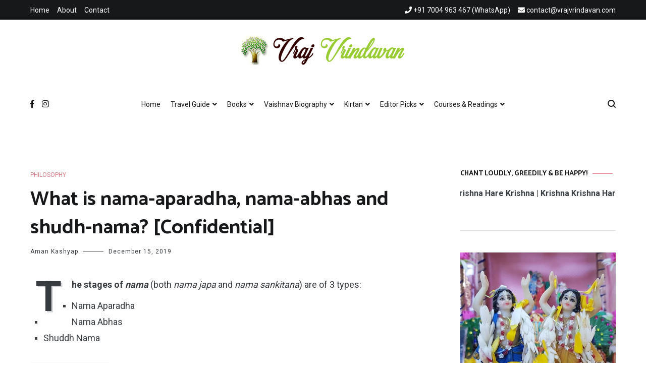

--- FILE ---
content_type: text/html; charset=UTF-8
request_url: https://vrajvrindavan.com/nama-aparadha-abhas-shudh/
body_size: 37681
content:
<!doctype html>
<html lang="en-US">
<head>
	<meta charset="UTF-8">
	<meta name="viewport" content="width=device-width, initial-scale=1.0, user-scalable=no">
	<link rel="profile" href="http://gmpg.org/xfn/11">

	<title>What is nama-aparadha, nama-abhas and shudh-nama? [Confidential] - Vraj Vrindavan</title>
		<style type="text/css">
					.heateor_sss_button_instagram span.heateor_sss_svg,a.heateor_sss_instagram span.heateor_sss_svg{background:radial-gradient(circle at 30% 107%,#fdf497 0,#fdf497 5%,#fd5949 45%,#d6249f 60%,#285aeb 90%)}
											.heateor_sss_horizontal_sharing .heateor_sss_svg,.heateor_sss_standard_follow_icons_container .heateor_sss_svg{
							color: #fff;
						border-width: 0px;
			border-style: solid;
			border-color: transparent;
		}
					.heateor_sss_horizontal_sharing .heateorSssTCBackground{
				color:#666;
			}
					.heateor_sss_horizontal_sharing span.heateor_sss_svg:hover,.heateor_sss_standard_follow_icons_container span.heateor_sss_svg:hover{
						border-color: transparent;
		}
		.heateor_sss_vertical_sharing span.heateor_sss_svg,.heateor_sss_floating_follow_icons_container span.heateor_sss_svg{
							color: #fff;
						border-width: 0px;
			border-style: solid;
			border-color: transparent;
		}
				.heateor_sss_vertical_sharing .heateorSssTCBackground{
			color:#666;
		}
						.heateor_sss_vertical_sharing span.heateor_sss_svg:hover,.heateor_sss_floating_follow_icons_container span.heateor_sss_svg:hover{
						border-color: transparent;
		}
		@media screen and (max-width:783px) {.heateor_sss_vertical_sharing{display:none!important}}		</style>
		<link rel="preload" href="https://vrajvrindavan.com/wp-content/plugins/rate-my-post/public/css/fonts/ratemypost.ttf" type="font/ttf" as="font" crossorigin="anonymous">
<!-- This site is optimized with the Yoast SEO plugin v12.9.1 - https://yoast.com/wordpress/plugins/seo/ -->
<meta name="description" content="The hidded and simplified meaning of nama aparadha, nama abhas and shudh nama as per exalted Gaudia Rasika Saints of Vrindavan"/>
<meta name="robots" content="max-snippet:-1, max-image-preview:large, max-video-preview:-1"/>
<link rel="canonical" href="https://vrajvrindavan.com/shudh-harinama-kirtana/" />
<meta property="og:locale" content="en_US" />
<meta property="og:type" content="article" />
<meta property="og:title" content="What is nama-aparadha, nama-abhas and shudh-nama? [Confidential] - Vraj Vrindavan" />
<meta property="og:description" content="The hidded and simplified meaning of nama aparadha, nama abhas and shudh nama as per exalted Gaudia Rasika Saints of Vrindavan" />
<meta property="og:url" content="https://vrajvrindavan.com/shudh-harinama-kirtana/" />
<meta property="og:site_name" content="Vraj Vrindavan" />
<meta property="article:section" content="Philosophy" />
<meta property="article:published_time" content="2019-12-15T03:17:33+00:00" />
<meta property="article:modified_time" content="2019-12-15T03:22:02+00:00" />
<meta property="og:updated_time" content="2019-12-15T03:22:02+00:00" />
<meta name="twitter:card" content="summary_large_image" />
<meta name="twitter:description" content="The hidded and simplified meaning of nama aparadha, nama abhas and shudh nama as per exalted Gaudia Rasika Saints of Vrindavan" />
<meta name="twitter:title" content="What is nama-aparadha, nama-abhas and shudh-nama? [Confidential] - Vraj Vrindavan" />
<meta name="twitter:creator" content="@amankashyap108" />
<script type='application/ld+json' class='yoast-schema-graph yoast-schema-graph--main'>{"@context":"https://schema.org","@graph":[{"@type":"Organization","@id":"https://vrajvrindavan.com/#organization","name":"Vraj Vrindavan","url":"https://vrajvrindavan.com/","sameAs":[],"logo":{"@type":"ImageObject","@id":"https://vrajvrindavan.com/#logo","url":"https://vrajvrindavan.com/wp-content/uploads/2019/10/Vraj-Vrindavan3.png","width":338,"height":60,"caption":"Vraj Vrindavan"},"image":{"@id":"https://vrajvrindavan.com/#logo"}},{"@type":"WebSite","@id":"https://vrajvrindavan.com/#website","url":"https://vrajvrindavan.com/","name":"Vraj Vrindavan","description":"Experience the abode of love Sri Vraj Bhumi Vrindavan online","publisher":{"@id":"https://vrajvrindavan.com/#organization"},"potentialAction":{"@type":"SearchAction","target":"https://vrajvrindavan.com/?s={search_term_string}","query-input":"required name=search_term_string"}},{"@type":"WebPage","@id":"https://vrajvrindavan.com/nama-aparadha-abhas-shudh/#webpage","url":"https://vrajvrindavan.com/nama-aparadha-abhas-shudh/","inLanguage":"en-US","name":"What is nama-aparadha, nama-abhas and shudh-nama? [Confidential] - Vraj Vrindavan","isPartOf":{"@id":"https://vrajvrindavan.com/#website"},"datePublished":"2019-12-15T03:17:33+00:00","dateModified":"2019-12-15T03:22:02+00:00","description":"The hidded and simplified meaning of nama aparadha, nama abhas and shudh nama as per exalted Gaudia Rasika Saints of Vrindavan","breadcrumb":{"@id":"https://vrajvrindavan.com/nama-aparadha-abhas-shudh/#breadcrumb"}},{"@type":"BreadcrumbList","@id":"https://vrajvrindavan.com/nama-aparadha-abhas-shudh/#breadcrumb","itemListElement":[{"@type":"ListItem","position":1,"item":{"@type":"WebPage","@id":"https://vrajvrindavan.com/","url":"https://vrajvrindavan.com/","name":"Home"}},{"@type":"ListItem","position":2,"item":{"@type":"WebPage","@id":"https://vrajvrindavan.com/category/philosophy/","url":"https://vrajvrindavan.com/category/philosophy/","name":"Philosophy"}},{"@type":"ListItem","position":3,"item":{"@type":"WebPage","@id":"https://vrajvrindavan.com/nama-aparadha-abhas-shudh/","url":"https://vrajvrindavan.com/nama-aparadha-abhas-shudh/","name":"What is nama-aparadha, nama-abhas and shudh-nama? [Confidential]"}}]},{"@type":"Article","@id":"https://vrajvrindavan.com/nama-aparadha-abhas-shudh/#article","isPartOf":{"@id":"https://vrajvrindavan.com/nama-aparadha-abhas-shudh/#webpage"},"author":{"@id":"https://vrajvrindavan.com/#/schema/person/c99b3575ee0e679fe66caca3caf3bec0"},"headline":"What is nama-aparadha, nama-abhas and shudh-nama? [Confidential]","datePublished":"2019-12-15T03:17:33+00:00","dateModified":"2019-12-15T03:22:02+00:00","commentCount":0,"mainEntityOfPage":{"@id":"https://vrajvrindavan.com/nama-aparadha-abhas-shudh/#webpage"},"publisher":{"@id":"https://vrajvrindavan.com/#organization"},"articleSection":"Philosophy"},{"@type":["Person"],"@id":"https://vrajvrindavan.com/#/schema/person/c99b3575ee0e679fe66caca3caf3bec0","name":"Aman Kashyap","image":{"@type":"ImageObject","@id":"https://vrajvrindavan.com/#authorlogo","url":"https://secure.gravatar.com/avatar/fa881b9d7195fcadfa9f54df6b134feb?s=96&d=mm&r=g","caption":"Aman Kashyap"},"description":"I have been mercifully blessed by <a href=\"https://vrajvrindavan.com/vrindavan-travel-guide/\" rel=\"noopener noreferrer\">Sri Vrindavan Dham</a> to take up residence here since Dec '17, and I am a seeker in quest of <a href=\"https://vrajvrindavan.com/radha/\">Srimati Radharani</a> and <a href=\"https://vrajvrindavan.com/krishna/\">Krishna</a> playing in the groves of Vraj Vrindavan, following in the mood of <a href=\"https://vrajvrindavan.com/srila-rupa-goswami/\" rel=\"noopener noreferrer\">Srila Rupa Goswami</a>, <a href=\"https://vrajvrindavan.com/srila-prabhupada/\" rel=\"noopener noreferrer\">Srila Prabhupada</a> &amp; <a href=\"https://vrajvrindavan.com/who-is-sripad-aindra-prabhu/\" rel=\"noopener noreferrer\">Sripad Aindra Prabhu</a>. Though it doesn't really matter, but just for the sake of general visitors on this site, professionally, I am an engineer turned storyteller, astrologer, filmmaker, capital market professional and media consultant. I hold an engineering degree from Institute of Chemical Technology, Mumbai.","sameAs":["https://www.instagram.com/aman.vrindavan/","https://www.linkedin.com/in/amankashyap108/","https://twitter.com/amankashyap108","https://www.youtube.com/@aman.vrindavan"]}]}</script>
<!-- / Yoast SEO plugin. -->

<script type='application/javascript'>console.log('PixelYourSite Free version 9.3.2');</script>
<link rel='dns-prefetch' href='//www.googletagmanager.com' />
<link rel="alternate" type="application/rss+xml" title="Vraj Vrindavan &raquo; Feed" href="https://vrajvrindavan.com/feed/" />
<link rel="alternate" type="application/rss+xml" title="Vraj Vrindavan &raquo; Comments Feed" href="https://vrajvrindavan.com/comments/feed/" />


<!-- Last Modified Schema is inserted by the WP Last Modified Info plugin v1.8.5 - https://wordpress.org/plugins/wp-last-modified-info/ -->
<script type="application/ld+json">{"@context":"https:\/\/schema.org\/","@type":"CreativeWork","dateModified":"2019-12-15T03:22:02+05:30","headline":"What is nama-aparadha, nama-abhas and shudh-nama? [Confidential]","description":"The stages of nama (both nama japa and nama sankitana) are of 3 types: Nama Aparadha Nama Abhas Shuddh Nama Nama Aparadha At nama-aparadha level, we might be chanting with the 10 offences or often for our material gain. This is a selfish type of chanting where if Krishna presents a test or struggle before us, we will stop chanting","mainEntityOfPage":{"@type":"WebPage","@id":"https:\/\/vrajvrindavan.com\/nama-aparadha-abhas-shudh\/"},"author":{"@type":"Person","name":"Aman Kashyap","url":"https:\/\/vrajvrindavan.com\/author\/storyteller\/","description":"I have been mercifully blessed by &lt;a href=&quot;https:\/\/vrajvrindavan.com\/vrindavan-travel-guide\/&quot; rel=&quot;noopener noreferrer&quot;&gt;Sri Vrindavan Dham&lt;\/a&gt; to take up residence here since Dec &#039;17, and I am a seeker in quest of &lt;a href=&quot;https:\/\/vrajvrindavan.com\/radha\/&quot;&gt;Srimati Radharani&lt;\/a&gt; and &lt;a href=&quot;https:\/\/vrajvrindavan.com\/krishna\/&quot;&gt;Krishna&lt;\/a&gt; playing in the groves of Vraj Vrindavan, following in the mood of &lt;a href=&quot;https:\/\/vrajvrindavan.com\/srila-rupa-goswami\/&quot; rel=&quot;noopener noreferrer&quot;&gt;Srila Rupa Goswami&lt;\/a&gt;, &lt;a href=&quot;https:\/\/vrajvrindavan.com\/srila-prabhupada\/&quot; rel=&quot;noopener noreferrer&quot;&gt;Srila Prabhupada&lt;\/a&gt; &amp; &lt;a href=&quot;https:\/\/vrajvrindavan.com\/who-is-sripad-aindra-prabhu\/&quot; rel=&quot;noopener noreferrer&quot;&gt;Sripad Aindra Prabhu&lt;\/a&gt;. Though it doesn&#039;t really matter, but just for the sake of general visitors on this site, professionally, I am an engineer turned storyteller, astrologer, filmmaker, capital market professional and media consultant. I hold an engineering degree from Institute of Chemical Technology, Mumbai."}}</script>

<link rel='stylesheet' id='formidable-css'  href='https://vrajvrindavan.com/wp-content/plugins/formidable/css/formidableforms.css?ver=913725' type='text/css' media='all' />
<link rel='stylesheet' id='wp-block-library-css'  href='https://vrajvrindavan.com/wp-includes/css/dist/block-library/style.min.css?ver=5.4.12' type='text/css' media='all' />
<link rel='stylesheet' id='announcer-css-css'  href='https://vrajvrindavan.com/wp-content/plugins/announcer/public/css/style.css?ver=6.0.1' type='text/css' media='all' />
<link rel='stylesheet' id='fl-builder-layout-800-css'  href='https://vrajvrindavan.com/wp-content/uploads/bb-plugin/cache/800-layout.css?ver=219b9c97daf647764670324a240a78e4' type='text/css' media='all' />
<link rel='stylesheet' id='rate-my-post-css'  href='https://vrajvrindavan.com/wp-content/plugins/rate-my-post/public/css/rate-my-post.css?ver=3.3.9' type='text/css' media='all' />
<link rel='stylesheet' id='wpsm_ac-font-awesome-front-css'  href='https://vrajvrindavan.com/wp-content/plugins/responsive-accordion-and-collapse/css/font-awesome/css/font-awesome.min.css?ver=5.4.12' type='text/css' media='all' />
<link rel='stylesheet' id='wpsm_ac_bootstrap-front-css'  href='https://vrajvrindavan.com/wp-content/plugins/responsive-accordion-and-collapse/css/bootstrap-front.css?ver=5.4.12' type='text/css' media='all' />
<link rel='stylesheet' id='cenote-style-css'  href='https://vrajvrindavan.com/wp-content/themes/cenote/style.css?ver=5.4.12' type='text/css' media='all' />
<style id='cenote-style-inline-css' type='text/css'>
.cenote-header-media .tg-container {
			background-image: url( "https://vrajvrindavan.com/wp-content/uploads/2019/10/cropped-cover-1.jpg" );
		}
</style>
<link rel='stylesheet' id='themegrill-icons-css'  href='https://vrajvrindavan.com/wp-content/themes/cenote/assets/css/themegrill-icons.min.css?ver=1.0' type='text/css' media='all' />
<link rel='stylesheet' id='fontawesome-css'  href='https://vrajvrindavan.com/wp-content/themes/cenote/assets/css/all.min.css?ver=5.4.12' type='text/css' media='all' />
<link rel='stylesheet' id='swiper-css'  href='https://vrajvrindavan.com/wp-content/themes/cenote/assets/css/swiper.min.css?ver=5.4.12' type='text/css' media='all' />
<link rel='stylesheet' id='heateor_sss_frontend_css-css'  href='https://vrajvrindavan.com/wp-content/plugins/sassy-social-share/public/css/sassy-social-share-public.css?ver=3.3.45' type='text/css' media='all' />
<link rel='stylesheet' id='jquery-lazyloadxt-spinner-css-css'  href='//vrajvrindavan.com/wp-content/plugins/a3-lazy-load/assets/css/jquery.lazyloadxt.spinner.css?ver=5.4.12' type='text/css' media='all' />
<link rel='stylesheet' id='kirki-styles-cenote_config-css'  href='https://vrajvrindavan.com/wp-content/themes/cenote/inc/kirki/assets/css/kirki-styles.css?ver=3.0.35.3' type='text/css' media='all' />
<style id='kirki-styles-cenote_config-inline-css' type='text/css'>
.cenote-breadcrumb li a:hover,.cenote-header-media.cenote-header-media--right .cenote-header-media__button:hover,.cenote-header-sticky .cenote-reading-bar .cenote-reading-bar__share .cenote-reading-share-item a:hover,.cenote-header-sticky .main-navigation li ul li > a:hover,.cenote-header-sticky .main-navigation li ul li.focus > a,.comments-area .comment-list .comment-meta .comment-metadata a:hover,.entry-content .page-links a:hover,.entry-content a,.entry-content table a:hover,.entry-footer .tags-links a:hover,.entry-meta a,.main-navigation.tg-site-menu--offcanvas li.current-menu-ancestor > a,.main-navigation.tg-site-menu--offcanvas li.current-menu-item > a,.main-navigation.tg-site-menu--offcanvas li.current_page_ancestor > a,.main-navigation.tg-site-menu--offcanvas li.current_page_item > a,.main-navigation.tg-site-menu--offcanvas li:hover > a,.pagination .page-numbers:hover,.post-template-cover .entry-thumbnail--template .entry-info .entry-meta a:hover,.single .hentry .entry-meta a:hover,.tg-header-top .tg-social-menu li:hover a,.tg-header-top ul:not(.tg-social-menu) li a:hover,.tg-site-footer.tg-site-footer--default .tg-footer-bottom .site-info a:hover,.tg-site-footer.tg-site-footer--default .tg-footer-widget-area .widget .tagcloud a:hover,.tg-site-footer.tg-site-footer--default .tg-footer-widget-area .widget ul li a:hover,.tg-site-footer.tg-site-footer--light-dark .tg-footer-bottom .site-info a:hover,.tg-site-footer.tg-site-footer--light-dark-center .tg-footer-bottom .site-info a:hover,.tg-site-menu--default li.focus > a,.tg-slider.tg-post-slider .tg-container .cat-links a:hover,.tg-slider.tg-post-slider .tg-container .entry-title a:hover,.tg-slider.tg-post-slider .tg-container .posted-on a:hover,.tg-top-cat .cat-links a,.widget_tag_cloud .tagcloud a:hover,a:active,a:focus,a:hover{color:#de7b85;}.button:hover,.entry-footer .cat-links a,.entry-meta .posted-on:before,.main-navigation.tg-site-menu--offcanvas li.current-menu-ancestor > a:before,.main-navigation.tg-site-menu--offcanvas li.current-menu-item > a:before,.main-navigation.tg-site-menu--offcanvas li.current_page_ancestor > a:before,.main-navigation.tg-site-menu--offcanvas li.current_page_item > a:before,.main-navigation.tg-site-menu--offcanvas li:hover > a:before,.post-format-media--gallery .swiper-button-next,.post-format-media--gallery .swiper-button-prev,.post-template-cover .entry-thumbnail--template .entry-info .tg-top-cat .cat-links a:hover,.tg-readmore-link:hover:before,.tg-slider .swiper-button-next,.tg-slider .swiper-button-prev,.widget .widget-title:after,button:hover,input[type="button"]:hover,input[type="reset"]:hover,input[type="submit"]:hover{background-color:#de7b85;}.entry-footer .tags-links a:hover,.tg-site-footer.tg-site-footer--default .tg-footer-widget-area .widget .tagcloud a:hover,.widget_tag_cloud .tagcloud a:hover{border-color:#de7b85;}body{font-family:Roboto, Helvetica, Arial, sans-serif;font-weight:400;}h1, h2, h3, h4, h5, h6{font-family:Catamaran, Helvetica, Arial, sans-serif;font-weight:700;}
</style>
<script type='text/javascript' src='https://vrajvrindavan.com/wp-includes/js/jquery/jquery.js?ver=1.12.4-wp'></script>
<script type='text/javascript' src='https://vrajvrindavan.com/wp-includes/js/jquery/jquery-migrate.min.js?ver=1.4.1'></script>
<script type='text/javascript' src='https://vrajvrindavan.com/wp-content/plugins/announcer/public/js/script.js?ver=6.0.1'></script>
<script type='text/javascript' src='https://vrajvrindavan.com/wp-content/plugins/pixelyoursite/dist/scripts/jquery.bind-first-0.2.3.min.js?ver=5.4.12'></script>
<script type='text/javascript' src='https://vrajvrindavan.com/wp-content/plugins/pixelyoursite/dist/scripts/js.cookie-2.1.3.min.js?ver=2.1.3'></script>
<script type='text/javascript'>
/* <![CDATA[ */
var pysOptions = {"staticEvents":{"facebook":{"init_event":[{"delay":0,"type":"static","name":"PageView","pixelIds":["727345365621917"],"eventID":"a468f47f-18df-4c0f-a123-96302e87a6ee","params":{"post_category":"Philosophy","page_title":"What is nama-aparadha, nama-abhas and shudh-nama? [Confidential]","post_type":"post","post_id":800,"plugin":"PixelYourSite","user_role":"guest","event_url":"vrajvrindavan.com\/nama-aparadha-abhas-shudh\/"},"e_id":"init_event","ids":[],"hasTimeWindow":false,"timeWindow":0,"woo_order":"","edd_order":""}]}},"dynamicEvents":[],"triggerEvents":[],"triggerEventTypes":[],"facebook":{"pixelIds":["727345365621917"],"advancedMatching":[],"removeMetadata":false,"contentParams":{"post_type":"post","post_id":800,"content_name":"What is nama-aparadha, nama-abhas and shudh-nama? [Confidential]","categories":"Philosophy","tags":""},"commentEventEnabled":true,"wooVariableAsSimple":false,"downloadEnabled":true,"formEventEnabled":true,"ajaxForServerEvent":true,"serverApiEnabled":true,"wooCRSendFromServer":false},"debug":"","siteUrl":"https:\/\/vrajvrindavan.com","ajaxUrl":"https:\/\/vrajvrindavan.com\/wp-admin\/admin-ajax.php","ajax_event":"a5e8368a6e","enable_remove_download_url_param":"1","cookie_duration":"7","last_visit_duration":"60","gdpr":{"ajax_enabled":false,"all_disabled_by_api":false,"facebook_disabled_by_api":false,"analytics_disabled_by_api":false,"google_ads_disabled_by_api":false,"pinterest_disabled_by_api":false,"bing_disabled_by_api":false,"facebook_prior_consent_enabled":true,"analytics_prior_consent_enabled":true,"google_ads_prior_consent_enabled":null,"pinterest_prior_consent_enabled":true,"bing_prior_consent_enabled":true,"cookiebot_integration_enabled":false,"cookiebot_facebook_consent_category":"marketing","cookiebot_analytics_consent_category":"statistics","cookiebot_google_ads_consent_category":null,"cookiebot_pinterest_consent_category":"marketing","cookiebot_bing_consent_category":"marketing","consent_magic_integration_enabled":false,"real_cookie_banner_integration_enabled":false,"cookie_notice_integration_enabled":false,"cookie_law_info_integration_enabled":false},"woo":{"enabled":false},"edd":{"enabled":false}};
/* ]]> */
</script>
<script type='text/javascript' src='https://vrajvrindavan.com/wp-content/plugins/pixelyoursite/dist/scripts/public.js?ver=9.3.2'></script>

<!-- Google Analytics snippet added by Site Kit -->
<script type='text/javascript' src='https://www.googletagmanager.com/gtag/js?id=UA-65134030-4' async></script>
<script type='text/javascript'>
window.dataLayer = window.dataLayer || [];function gtag(){dataLayer.push(arguments);}
gtag('set', 'linker', {"domains":["vrajvrindavan.com"]} );
gtag("js", new Date());
gtag("set", "developer_id.dZTNiMT", true);
gtag("config", "UA-65134030-4", {"anonymize_ip":true});
gtag("config", "G-MTBE187892");
</script>

<!-- End Google Analytics snippet added by Site Kit -->
        <style>
            .eaa-clean {
                padding: 0 !important;
                border: none !important;
            }

            .eaa-ad.alignleft {
                margin-right: 10px;
            }

            .eaa-ad.alignright {
                margin-left: 10px;
            }
            .eaa-ad.debug{
                background:peachpuff;
                border:solid 2px #FF0000;
                box-sizing: border-box;
            }

        </style>


		<link rel='https://api.w.org/' href='https://vrajvrindavan.com/wp-json/' />
<link rel="EditURI" type="application/rsd+xml" title="RSD" href="https://vrajvrindavan.com/xmlrpc.php?rsd" />
<link rel="wlwmanifest" type="application/wlwmanifest+xml" href="https://vrajvrindavan.com/wp-includes/wlwmanifest.xml" /> 
<meta name="generator" content="WordPress 5.4.12" />
<link rel='shortlink' href='https://vrajvrindavan.com/?p=800' />
<link rel="alternate" type="application/json+oembed" href="https://vrajvrindavan.com/wp-json/oembed/1.0/embed?url=https%3A%2F%2Fvrajvrindavan.com%2Fnama-aparadha-abhas-shudh%2F" />
<link rel="alternate" type="text/xml+oembed" href="https://vrajvrindavan.com/wp-json/oembed/1.0/embed?url=https%3A%2F%2Fvrajvrindavan.com%2Fnama-aparadha-abhas-shudh%2F&#038;format=xml" />
<style type="text/css">0</style><meta name="generator" content="Site Kit by Google 1.90.1" /><meta name="p:domain_verify" content="cf017e0d1efe3e0cc12b3fd40a0903e5"/>

<!-- Facebook Pixel Code -->
<script>
  !function(f,b,e,v,n,t,s)
  {if(f.fbq)return;n=f.fbq=function(){n.callMethod?
  n.callMethod.apply(n,arguments):n.queue.push(arguments)};
  if(!f._fbq)f._fbq=n;n.push=n;n.loaded=!0;n.version='2.0';
  n.queue=[];t=b.createElement(e);t.async=!0;
  t.src=v;s=b.getElementsByTagName(e)[0];
  s.parentNode.insertBefore(t,s)}(window, document,'script',
  'https://connect.facebook.net/en_US/fbevents.js');
  fbq('init', '359065434635582');
  fbq('track', 'PageView');
</script>
<noscript><img height="1" width="1" style="display:none"
  src="https://www.facebook.com/tr?id=359065434635582&ev=PageView&noscript=1"
/></noscript>
<!-- End Facebook Pixel Code -->





<!-- Meta Pixel Code -->
<script>
!function(f,b,e,v,n,t,s)
{if(f.fbq)return;n=f.fbq=function(){n.callMethod?
n.callMethod.apply(n,arguments):n.queue.push(arguments)};
if(!f._fbq)f._fbq=n;n.push=n;n.loaded=!0;n.version='2.0';
n.queue=[];t=b.createElement(e);t.async=!0;
t.src=v;s=b.getElementsByTagName(e)[0];
s.parentNode.insertBefore(t,s)}(window, document,'script',
'https://connect.facebook.net/en_US/fbevents.js');
fbq('init', '727345365621917');
fbq('track', 'PageView');
</script>
<noscript><img height="1" width="1" style="display:none"
src="https://www.facebook.com/tr?id=727345365621917&ev=PageView&noscript=1"
/></noscript>
<!-- End Meta Pixel Code -->


<!-- Google tag (gtag.js) --> <!--<script async src="https://www.googletagmanager.com/gtag/js?id=AW-944820317"></script> <script> window.dataLayer = window.dataLayer || []; function gtag(){dataLayer.push(arguments);} gtag('js', new Date()); gtag('config', 'AW-944820317'); </script>-->

<script type="text/javascript">
    (function(c,l,a,r,i,t,y){
        c[a]=c[a]||function(){(c[a].q=c[a].q||[]).push(arguments)};
        t=l.createElement(r);t.async=1;t.src="https://www.clarity.ms/tag/"+i;
        y=l.getElementsByTagName(r)[0];y.parentNode.insertBefore(t,y);
    })(window, document, "clarity", "script", "fe5mljscq6");
</script>



<!-- X conversion tracking base code -->
<script>
!function(e,t,n,s,u,a){e.twq||(s=e.twq=function(){s.exe?s.exe.apply(s,arguments):s.queue.push(arguments);
},s.version='1.1',s.queue=[],u=t.createElement(n),u.async=!0,u.src='https://static.ads-twitter.com/uwt.js',
a=t.getElementsByTagName(n)[0],a.parentNode.insertBefore(u,a))}(window,document,'script');
twq('config','qybyx');
</script>
<!-- End X conversion tracking base code -->
		<style type="text/css">
					.site-branding {
				margin-bottom: 0;
			}
			.site-title,
			.site-description {
				position: absolute;
				clip: rect(1px, 1px, 1px, 1px);
			}
				</style>
		
<!-- Google Tag Manager snippet added by Site Kit -->
<script>
			( function( w, d, s, l, i ) {
				w[l] = w[l] || [];
				w[l].push( {'gtm.start': new Date().getTime(), event: 'gtm.js'} );
				var f = d.getElementsByTagName( s )[0],
					j = d.createElement( s ), dl = l != 'dataLayer' ? '&l=' + l : '';
				j.async = true;
				j.src = 'https://www.googletagmanager.com/gtm.js?id=' + i + dl;
				f.parentNode.insertBefore( j, f );
			} )( window, document, 'script', 'dataLayer', 'GTM-TWQX36Q' );
			
</script>

<!-- End Google Tag Manager snippet added by Site Kit -->
<style type="text/css">.saboxplugin-wrap{-webkit-box-sizing:border-box;-moz-box-sizing:border-box;-ms-box-sizing:border-box;box-sizing:border-box;border:1px solid #eee;width:100%;clear:both;display:block;overflow:hidden;word-wrap:break-word;position:relative}.saboxplugin-wrap .saboxplugin-gravatar{float:left;padding:0 20px 20px 20px}.saboxplugin-wrap .saboxplugin-gravatar img{max-width:100px;height:auto;border-radius:0;}.saboxplugin-wrap .saboxplugin-authorname{font-size:18px;line-height:1;margin:20px 0 0 20px;display:block}.saboxplugin-wrap .saboxplugin-authorname a{text-decoration:none}.saboxplugin-wrap .saboxplugin-authorname a:focus{outline:0}.saboxplugin-wrap .saboxplugin-desc{display:block;margin:5px 20px}.saboxplugin-wrap .saboxplugin-desc a{text-decoration:underline}.saboxplugin-wrap .saboxplugin-desc p{margin:5px 0 12px}.saboxplugin-wrap .saboxplugin-web{margin:0 20px 15px;text-align:left}.saboxplugin-wrap .sab-web-position{text-align:right}.saboxplugin-wrap .saboxplugin-web a{color:#ccc;text-decoration:none}.saboxplugin-wrap .saboxplugin-socials{position:relative;display:block;background:#fcfcfc;padding:5px;border-top:1px solid #eee}.saboxplugin-wrap .saboxplugin-socials a svg{width:20px;height:20px}.saboxplugin-wrap .saboxplugin-socials a svg .st2{fill:#fff; transform-origin:center center;}.saboxplugin-wrap .saboxplugin-socials a svg .st1{fill:rgba(0,0,0,.3)}.saboxplugin-wrap .saboxplugin-socials a:hover{opacity:.8;-webkit-transition:opacity .4s;-moz-transition:opacity .4s;-o-transition:opacity .4s;transition:opacity .4s;box-shadow:none!important;-webkit-box-shadow:none!important}.saboxplugin-wrap .saboxplugin-socials .saboxplugin-icon-color{box-shadow:none;padding:0;border:0;-webkit-transition:opacity .4s;-moz-transition:opacity .4s;-o-transition:opacity .4s;transition:opacity .4s;display:inline-block;color:#fff;font-size:0;text-decoration:inherit;margin:5px;-webkit-border-radius:0;-moz-border-radius:0;-ms-border-radius:0;-o-border-radius:0;border-radius:0;overflow:hidden}.saboxplugin-wrap .saboxplugin-socials .saboxplugin-icon-grey{text-decoration:inherit;box-shadow:none;position:relative;display:-moz-inline-stack;display:inline-block;vertical-align:middle;zoom:1;margin:10px 5px;color:#444;fill:#444}.clearfix:after,.clearfix:before{content:' ';display:table;line-height:0;clear:both}.ie7 .clearfix{zoom:1}.saboxplugin-socials.sabox-colored .saboxplugin-icon-color .sab-twitch{border-color:#38245c}.saboxplugin-socials.sabox-colored .saboxplugin-icon-color .sab-addthis{border-color:#e91c00}.saboxplugin-socials.sabox-colored .saboxplugin-icon-color .sab-behance{border-color:#003eb0}.saboxplugin-socials.sabox-colored .saboxplugin-icon-color .sab-delicious{border-color:#06c}.saboxplugin-socials.sabox-colored .saboxplugin-icon-color .sab-deviantart{border-color:#036824}.saboxplugin-socials.sabox-colored .saboxplugin-icon-color .sab-digg{border-color:#00327c}.saboxplugin-socials.sabox-colored .saboxplugin-icon-color .sab-dribbble{border-color:#ba1655}.saboxplugin-socials.sabox-colored .saboxplugin-icon-color .sab-facebook{border-color:#1e2e4f}.saboxplugin-socials.sabox-colored .saboxplugin-icon-color .sab-flickr{border-color:#003576}.saboxplugin-socials.sabox-colored .saboxplugin-icon-color .sab-github{border-color:#264874}.saboxplugin-socials.sabox-colored .saboxplugin-icon-color .sab-google{border-color:#0b51c5}.saboxplugin-socials.sabox-colored .saboxplugin-icon-color .sab-googleplus{border-color:#96271a}.saboxplugin-socials.sabox-colored .saboxplugin-icon-color .sab-html5{border-color:#902e13}.saboxplugin-socials.sabox-colored .saboxplugin-icon-color .sab-instagram{border-color:#1630aa}.saboxplugin-socials.sabox-colored .saboxplugin-icon-color .sab-linkedin{border-color:#00344f}.saboxplugin-socials.sabox-colored .saboxplugin-icon-color .sab-pinterest{border-color:#5b040e}.saboxplugin-socials.sabox-colored .saboxplugin-icon-color .sab-reddit{border-color:#992900}.saboxplugin-socials.sabox-colored .saboxplugin-icon-color .sab-rss{border-color:#a43b0a}.saboxplugin-socials.sabox-colored .saboxplugin-icon-color .sab-sharethis{border-color:#5d8420}.saboxplugin-socials.sabox-colored .saboxplugin-icon-color .sab-skype{border-color:#00658a}.saboxplugin-socials.sabox-colored .saboxplugin-icon-color .sab-soundcloud{border-color:#995200}.saboxplugin-socials.sabox-colored .saboxplugin-icon-color .sab-spotify{border-color:#0f612c}.saboxplugin-socials.sabox-colored .saboxplugin-icon-color .sab-stackoverflow{border-color:#a95009}.saboxplugin-socials.sabox-colored .saboxplugin-icon-color .sab-steam{border-color:#006388}.saboxplugin-socials.sabox-colored .saboxplugin-icon-color .sab-user_email{border-color:#b84e05}.saboxplugin-socials.sabox-colored .saboxplugin-icon-color .sab-stumbleUpon{border-color:#9b280e}.saboxplugin-socials.sabox-colored .saboxplugin-icon-color .sab-tumblr{border-color:#10151b}.saboxplugin-socials.sabox-colored .saboxplugin-icon-color .sab-twitter{border-color:#0967a0}.saboxplugin-socials.sabox-colored .saboxplugin-icon-color .sab-vimeo{border-color:#0d7091}.saboxplugin-socials.sabox-colored .saboxplugin-icon-color .sab-windows{border-color:#003f71}.saboxplugin-socials.sabox-colored .saboxplugin-icon-color .sab-whatsapp{border-color:#003f71}.saboxplugin-socials.sabox-colored .saboxplugin-icon-color .sab-wordpress{border-color:#0f3647}.saboxplugin-socials.sabox-colored .saboxplugin-icon-color .sab-yahoo{border-color:#14002d}.saboxplugin-socials.sabox-colored .saboxplugin-icon-color .sab-youtube{border-color:#900}.saboxplugin-socials.sabox-colored .saboxplugin-icon-color .sab-xing{border-color:#000202}.saboxplugin-socials.sabox-colored .saboxplugin-icon-color .sab-mixcloud{border-color:#2475a0}.saboxplugin-socials.sabox-colored .saboxplugin-icon-color .sab-vk{border-color:#243549}.saboxplugin-socials.sabox-colored .saboxplugin-icon-color .sab-medium{border-color:#00452c}.saboxplugin-socials.sabox-colored .saboxplugin-icon-color .sab-quora{border-color:#420e00}.saboxplugin-socials.sabox-colored .saboxplugin-icon-color .sab-meetup{border-color:#9b181c}.saboxplugin-socials.sabox-colored .saboxplugin-icon-color .sab-goodreads{border-color:#000}.saboxplugin-socials.sabox-colored .saboxplugin-icon-color .sab-snapchat{border-color:#999700}.saboxplugin-socials.sabox-colored .saboxplugin-icon-color .sab-500px{border-color:#00557f}.saboxplugin-socials.sabox-colored .saboxplugin-icon-color .sab-mastodont{border-color:#185886}.sabox-plus-item{margin-bottom:20px}@media screen and (max-width:480px){.saboxplugin-wrap{text-align:center}.saboxplugin-wrap .saboxplugin-gravatar{float:none;padding:20px 0;text-align:center;margin:0 auto;display:block}.saboxplugin-wrap .saboxplugin-gravatar img{float:none;display:inline-block;display:-moz-inline-stack;vertical-align:middle;zoom:1}.saboxplugin-wrap .saboxplugin-desc{margin:0 10px 20px;text-align:center}.saboxplugin-wrap .saboxplugin-authorname{text-align:center;margin:10px 0 20px}}body .saboxplugin-authorname a,body .saboxplugin-authorname a:hover{box-shadow:none;-webkit-box-shadow:none}a.sab-profile-edit{font-size:16px!important;line-height:1!important}.sab-edit-settings a,a.sab-profile-edit{color:#0073aa!important;box-shadow:none!important;-webkit-box-shadow:none!important}.sab-edit-settings{margin-right:15px;position:absolute;right:0;z-index:2;bottom:10px;line-height:20px}.sab-edit-settings i{margin-left:5px}.saboxplugin-socials{line-height:1!important}.rtl .saboxplugin-wrap .saboxplugin-gravatar{float:right}.rtl .saboxplugin-wrap .saboxplugin-authorname{display:flex;align-items:center}.rtl .saboxplugin-wrap .saboxplugin-authorname .sab-profile-edit{margin-right:10px}.rtl .sab-edit-settings{right:auto;left:0}img.sab-custom-avatar{max-width:75px;}.saboxplugin-wrap .saboxplugin-gravatar img {-webkit-border-radius:50%;-moz-border-radius:50%;-ms-border-radius:50%;-o-border-radius:50%;border-radius:50%;}.saboxplugin-wrap .saboxplugin-gravatar img {-webkit-border-radius:50%;-moz-border-radius:50%;-ms-border-radius:50%;-o-border-radius:50%;border-radius:50%;}.saboxplugin-wrap .saboxplugin-socials{background-color:#f4f4f4;}.saboxplugin-wrap .saboxplugin-authorname a,.saboxplugin-wrap .saboxplugin-authorname span {color:#dd4f4f;}.saboxplugin-wrap {margin-top:6px; margin-bottom:10px; padding: 10px 0px }.saboxplugin-wrap .saboxplugin-authorname {font-size:21px; line-height:28px;}.saboxplugin-wrap .saboxplugin-desc p, .saboxplugin-wrap .saboxplugin-desc {font-size:14px !important; line-height:21px !important;}.saboxplugin-wrap .saboxplugin-web {font-size:14px;}.saboxplugin-wrap .saboxplugin-socials a svg {width:18px;height:18px;}</style><link rel="icon" href="https://vrajvrindavan.com/wp-content/uploads/2019/10/Favicon.png" sizes="32x32" />
<link rel="icon" href="https://vrajvrindavan.com/wp-content/uploads/2019/10/Favicon.png" sizes="192x192" />
<link rel="apple-touch-icon" href="https://vrajvrindavan.com/wp-content/uploads/2019/10/Favicon.png" />
<meta name="msapplication-TileImage" content="https://vrajvrindavan.com/wp-content/uploads/2019/10/Favicon.png" />
		<style type="text/css" id="wp-custom-css">
			.rmp-main-title {
    font-size: 21px;
	font-style: italic;
    font-weight: bold;
}

.radha {
  position: relative;
  padding-bottom: 56.25%;
}

.radha iframe {
  position: absolute;
  top: 0;
  left: 0;
  width: 100%;
  height: 100%;
}		</style>
		</head>

<body class="post-template-default single single-post postid-800 single-format-standard wp-custom-logo fl-builder layout-site--wide layout--right-sidebar">

		<!-- Google Tag Manager (noscript) snippet added by Site Kit -->
		<noscript>
			<iframe src="https://www.googletagmanager.com/ns.html?id=GTM-TWQX36Q" height="0" width="0" style="display:none;visibility:hidden"></iframe>
		</noscript>
		<!-- End Google Tag Manager (noscript) snippet added by Site Kit -->
		
<div id="page" class="site">
	<a class="skip-link screen-reader-text" href="#content">Skip to content</a>

	<header id="masthead" class="site-header tg-site-header tg-site-header--default">
					<div class="tg-header-top">
				<div class="tg-container tg-flex-container tg-flex-space-between tg-flex-item-centered">
					<nav class="tg-header-navigation">
	<div class="menu-upper-bar-container"><ul id="header-menu" class="menu"><li id="menu-item-14" class="menu-item menu-item-type-custom menu-item-object-custom menu-item-home menu-item-14"><a href="https://vrajvrindavan.com">Home</a></li>
<li id="menu-item-209" class="menu-item menu-item-type-post_type menu-item-object-page menu-item-209"><a href="https://vrajvrindavan.com/about-vraj-vrindavan/">About</a></li>
<li id="menu-item-616" class="menu-item menu-item-type-post_type menu-item-object-page menu-item-616"><a href="https://vrajvrindavan.com/contact/">Contact</a></li>
</ul></div></nav><!-- /.tg-header-navigation -->
<ul class="tg-contact-info">
	<li class="tg-contact-info__phone">
		<a href="tel:+91 7004 963 467 (WhatsApp)">
			<i class="fa fa-phone"></i>
			<span>+91 7004 963 467 (WhatsApp)			</span>
		</a>
	</li>
	<li class="tg-contact-info__email">
		<a href="mailto:contact@vrajvrindavan.com">
			<i class="fa fa-envelope"></i>
			<span>contact@vrajvrindavan.com</span>
		</a>
	</li>
</ul>
<!-- /.tg-contact-info -->
				</div>
			</div><!-- .tg-header-top -->
		
		<div class="tg-header-bottom">
			<div class="header-bottom-top">
	<div class="tg-container tg-flex-container tg-flex-space-between tg-flex-item-centered">
		
<div class="site-branding">
	<a href="https://vrajvrindavan.com/" class="custom-logo-link" rel="home"><img width="338" height="60" src="https://vrajvrindavan.com/wp-content/uploads/2019/10/Vraj-Vrindavan3.png" class="custom-logo" alt="Experience Vraj Bhumi Vrindavan online" srcset="https://vrajvrindavan.com/wp-content/uploads/2019/10/Vraj-Vrindavan3.png 338w, https://vrajvrindavan.com/wp-content/uploads/2019/10/Vraj-Vrindavan3-300x53.png 300w" sizes="(max-width: 338px) 100vw, 338px" /></a>		<p class="site-title"><a href="https://vrajvrindavan.com/" rel="home">Vraj Vrindavan</a></p>
			<p class="site-description">Experience the abode of love Sri Vraj Bhumi Vrindavan online</p>
	</div><!-- .site-branding -->
	</div><!-- /.tg-container -->
</div>
<!-- /.header-bottom-top -->

<div class="header-bottom-bottom">
	<div class="tg-container tg-flex-container tg-flex-space-between tg-flex-item-centered">
		
<nav class="tg-social-menu-navigation">
	
		<ul class="tg-social-menu">
			
					<li class="social-link">
						<a href="https://www.facebook.com/vrajvrindavan/">
							<i class="tg-icon-facebook"></i>
						</a>
					</li>

				
					<li class="social-link">
						<a href="https://www.instagram.com/vrajvrindavan/">
							<i class="tg-icon-instagram"></i>
						</a>
					</li>

						</ul>

	</nav><!-- /.tg-social-menu -->
<nav id="site-navigation" class="main-navigation tg-site-menu--default">
	<div class="menu-sticky-container"><ul id="primary-menu" class="menu"><li id="menu-item-19" class="menu-item menu-item-type-custom menu-item-object-custom menu-item-home menu-item-19"><a href="https://vrajvrindavan.com">Home</a></li>
<li id="menu-item-218" class="menu-item menu-item-type-custom menu-item-object-custom menu-item-has-children menu-item-218"><a href="#">Travel Guide</a>
<ul class="sub-menu">
	<li id="menu-item-1416" class="menu-item menu-item-type-post_type menu-item-object-post menu-item-has-children menu-item-1416"><a href="https://vrajvrindavan.com/vrindavan-travel-guide/">Vrindavan</a>
	<ul class="sub-menu">
		<li id="menu-item-1449" class="menu-item menu-item-type-post_type menu-item-object-post menu-item-1449"><a href="https://vrajvrindavan.com/iskcon-krishna-balarama-mandir-vrindavan/">ISKCON</a></li>
		<li id="menu-item-1447" class="menu-item menu-item-type-post_type menu-item-object-post menu-item-1447"><a href="https://vrajvrindavan.com/radha-damodar-temple-vrindavan/">Radha Damodar Mandir</a></li>
		<li id="menu-item-1417" class="menu-item menu-item-type-post_type menu-item-object-post menu-item-1417"><a href="https://vrajvrindavan.com/banke-bihari-mandir-vrindavan/">Banke Bihari Mandir</a></li>
		<li id="menu-item-1431" class="menu-item menu-item-type-post_type menu-item-object-post menu-item-1431"><a href="https://vrajvrindavan.com/nidhivan-vrindavan/">Nidhivan</a></li>
		<li id="menu-item-1424" class="menu-item menu-item-type-post_type menu-item-object-post menu-item-1424"><a href="https://vrajvrindavan.com/temples-in-vrindavan/">All Temple List</a></li>
		<li id="menu-item-1421" class="menu-item menu-item-type-post_type menu-item-object-post menu-item-1421"><a href="https://vrajvrindavan.com/new-delhi-to-vrindavan/">New Delhi to Vrindavan</a></li>
		<li id="menu-item-1423" class="menu-item menu-item-type-post_type menu-item-object-post menu-item-1423"><a href="https://vrajvrindavan.com/mathura-to-vrindavan/">Mathura to Vrindavan</a></li>
		<li id="menu-item-1422" class="menu-item menu-item-type-post_type menu-item-object-post menu-item-1422"><a href="https://vrajvrindavan.com/vrindavan-temperature/">Weather in Vrindavan</a></li>
		<li id="menu-item-1418" class="menu-item menu-item-type-post_type menu-item-object-post menu-item-1418"><a href="https://vrajvrindavan.com/one-day-vrindavan-trip-guide/">One Day Travel Guide</a></li>
	</ul>
</li>
	<li id="menu-item-1427" class="menu-item menu-item-type-post_type menu-item-object-post menu-item-1427"><a href="https://vrajvrindavan.com/barsana/">Barsana</a></li>
	<li id="menu-item-1420" class="menu-item menu-item-type-post_type menu-item-object-post menu-item-1420"><a href="https://vrajvrindavan.com/radha-kund-guide/">Radha Kund</a></li>
	<li id="menu-item-1628" class="menu-item menu-item-type-post_type menu-item-object-post menu-item-1628"><a href="https://vrajvrindavan.com/govardhan/">Govardhan</a></li>
	<li id="menu-item-1612" class="menu-item menu-item-type-post_type menu-item-object-post menu-item-1612"><a href="https://vrajvrindavan.com/mathura-travel-guide/">Mathura</a></li>
	<li id="menu-item-1610" class="menu-item menu-item-type-post_type menu-item-object-post menu-item-1610"><a href="https://vrajvrindavan.com/gokul/">Gokul</a></li>
	<li id="menu-item-1611" class="menu-item menu-item-type-post_type menu-item-object-post menu-item-1611"><a href="https://vrajvrindavan.com/nandgaon/">Nandgaon</a></li>
	<li id="menu-item-1608" class="menu-item menu-item-type-post_type menu-item-object-post menu-item-1608"><a href="https://vrajvrindavan.com/raval/">Raval</a></li>
	<li id="menu-item-1606" class="menu-item menu-item-type-post_type menu-item-object-post menu-item-1606"><a href="https://vrajvrindavan.com/bhandirvan/">Bhandirvan</a></li>
	<li id="menu-item-1609" class="menu-item menu-item-type-post_type menu-item-object-post menu-item-1609"><a href="https://vrajvrindavan.com/ter-kadamba/">Ter Kadamba</a></li>
	<li id="menu-item-1607" class="menu-item menu-item-type-post_type menu-item-object-post menu-item-1607"><a href="https://vrajvrindavan.com/vrinda-kund/">Vrinda Kund</a></li>
</ul>
</li>
<li id="menu-item-1408" class="menu-item menu-item-type-custom menu-item-object-custom menu-item-has-children menu-item-1408"><a href="#">Books</a>
<ul class="sub-menu">
	<li id="menu-item-1433" class="menu-item menu-item-type-post_type menu-item-object-post menu-item-1433"><a href="https://vrajvrindavan.com/bhagavad-gita/">Bhagavad Gita</a></li>
	<li id="menu-item-1435" class="menu-item menu-item-type-post_type menu-item-object-post menu-item-1435"><a href="https://vrajvrindavan.com/krishna-book/">Krishna Book</a></li>
	<li id="menu-item-1436" class="menu-item menu-item-type-post_type menu-item-object-post menu-item-1436"><a href="https://vrajvrindavan.com/srimad-bhagavatam/">Srimad Bhagavatam</a></li>
	<li id="menu-item-1441" class="menu-item menu-item-type-post_type menu-item-object-post menu-item-1441"><a href="https://vrajvrindavan.com/heart-of-transcendental-book-distribution/">Aindra Prabhu&#8217;s Book</a></li>
	<li id="menu-item-1448" class="menu-item menu-item-type-post_type menu-item-object-post menu-item-1448"><a href="https://vrajvrindavan.com/spiritual-books-for-advancement/">Must-Read Books</a></li>
	<li id="menu-item-4461" class="menu-item menu-item-type-post_type menu-item-object-post menu-item-4461"><a href="https://vrajvrindavan.com/download-original-vedic-books/">Download Original Vedic Books Free PDF&#8217;s</a></li>
</ul>
</li>
<li id="menu-item-1407" class="menu-item menu-item-type-custom menu-item-object-custom menu-item-has-children menu-item-1407"><a href="#">Vaishnav Biography</a>
<ul class="sub-menu">
	<li id="menu-item-4956" class="menu-item menu-item-type-post_type menu-item-object-post menu-item-4956"><a href="https://vrajvrindavan.com/nityananda-prabhu/">Sri Nityananda Prabhu (Nitai)</a></li>
	<li id="menu-item-4957" class="menu-item menu-item-type-post_type menu-item-object-post menu-item-4957"><a href="https://vrajvrindavan.com/jhanva-mata/">Sri Jhanava Mata</a></li>
	<li id="menu-item-1452" class="menu-item menu-item-type-post_type menu-item-object-post menu-item-1452"><a href="https://vrajvrindavan.com/srila-rupa-goswami/">Srila Rupa Goswami</a></li>
	<li id="menu-item-1432" class="menu-item menu-item-type-post_type menu-item-object-post menu-item-1432"><a href="https://vrajvrindavan.com/srila-prabhupada/">Srila Prabhupada</a></li>
	<li id="menu-item-1442" class="menu-item menu-item-type-post_type menu-item-object-post menu-item-1442"><a href="https://vrajvrindavan.com/who-is-sripad-aindra-prabhu/">Aindra Prabhu</a></li>
	<li id="menu-item-1429" class="menu-item menu-item-type-post_type menu-item-object-post menu-item-1429"><a href="https://vrajvrindavan.com/rasika/">Who are Rasika Vaishnavas?</a></li>
</ul>
</li>
<li id="menu-item-1410" class="menu-item menu-item-type-custom menu-item-object-custom menu-item-has-children menu-item-1410"><a href="#">Kirtan</a>
<ul class="sub-menu">
	<li id="menu-item-1434" class="menu-item menu-item-type-post_type menu-item-object-post menu-item-1434"><a href="https://vrajvrindavan.com/hare-krishna-mantra/">Hare Krishna Mahamantra [Confidential Inner Meaning]</a></li>
	<li id="menu-item-1437" class="menu-item menu-item-type-post_type menu-item-object-post menu-item-1437"><a href="https://vrajvrindavan.com/what-is-nama-japa-and-nama-sankirtana/">Nama Japa &#038; Nama Sankirtan</a></li>
	<li id="menu-item-1444" class="menu-item menu-item-type-post_type menu-item-object-post menu-item-1444"><a href="https://vrajvrindavan.com/shudh-harinama-kirtana/">Shudh (Pure) Nama</a></li>
	<li id="menu-item-1445" class="menu-item menu-item-type-post_type menu-item-object-post menu-item-1445"><a href="https://vrajvrindavan.com/hare-krishna-esctatic-kirtan/">Download Ecstatic Kirtans</a></li>
</ul>
</li>
<li id="menu-item-1409" class="menu-item menu-item-type-custom menu-item-object-custom menu-item-has-children menu-item-1409"><a href="#">Editor Picks</a>
<ul class="sub-menu">
	<li id="menu-item-1522" class="menu-item menu-item-type-post_type menu-item-object-post menu-item-1522"><a href="https://vrajvrindavan.com/beginner-spirituality-guide/">How should beginners approach spirituality?</a></li>
	<li id="menu-item-1450" class="menu-item menu-item-type-post_type menu-item-object-post menu-item-1450"><a href="https://vrajvrindavan.com/advanced-spirituality-guide/">Advanced cheatcodes to grow 1000x spiritually</a></li>
	<li id="menu-item-1428" class="menu-item menu-item-type-post_type menu-item-object-post menu-item-1428"><a href="https://vrajvrindavan.com/abcde-of-spiritual-life/">ABCDE of spiritual life for beginners!</a></li>
	<li id="menu-item-1928" class="menu-item menu-item-type-custom menu-item-object-custom menu-item-1928"><a href="https://vrajvrindavan.com/list-of-all-articles/">Selected Editor Picks</a></li>
	<li id="menu-item-1533" class="menu-item menu-item-type-post_type menu-item-object-page menu-item-1533"><a href="https://vrajvrindavan.com/list-of-all-articles/">List of all articles on this website</a></li>
</ul>
</li>
<li id="menu-item-6334" class="menu-item menu-item-type-custom menu-item-object-custom menu-item-has-children menu-item-6334"><a href="#">Courses &#038; Readings</a>
<ul class="sub-menu">
	<li id="menu-item-6336" class="menu-item menu-item-type-post_type menu-item-object-page menu-item-6336"><a href="https://vrajvrindavan.com/astro-course/">Predictive Astrology</a></li>
	<li id="menu-item-7518" class="menu-item menu-item-type-post_type menu-item-object-page menu-item-7518"><a href="https://vrajvrindavan.com/financial-astrology/">Financial Astrology</a></li>
	<li id="menu-item-6562" class="menu-item menu-item-type-post_type menu-item-object-page menu-item-6562"><a href="https://vrajvrindavan.com/prashna-astrology/">Prashna Astrology</a></li>
	<li id="menu-item-7137" class="menu-item menu-item-type-post_type menu-item-object-page menu-item-7137"><a href="https://vrajvrindavan.com/holistic-marriage/">Holistic Marriage</a></li>
	<li id="menu-item-7136" class="menu-item menu-item-type-post_type menu-item-object-page menu-item-7136"><a href="https://vrajvrindavan.com/parenting-mental-health/">Holistic Parenting &#038; Mental Health</a></li>
	<li id="menu-item-7135" class="menu-item menu-item-type-post_type menu-item-object-page menu-item-7135"><a href="https://vrajvrindavan.com/courses-combo/">Vraj Vrindavan Astrology &#038; Holistic Courses Combo Offer</a></li>
	<li id="menu-item-7753" class="menu-item menu-item-type-post_type menu-item-object-page menu-item-7753"><a href="https://vrajvrindavan.com/astrology/">Astrological Readings</a></li>
	<li id="menu-item-7852" class="menu-item menu-item-type-post_type menu-item-object-page menu-item-7852"><a href="https://vrajvrindavan.com/direction/">Nifty Daily, Monthly &#038; Yearly Direction via Vedic Astrology</a></li>
</ul>
</li>
</ul></div></nav><!-- #site-navigation -->
<nav class="tg-header-action-navigation">
	<ul class="tg-header-action-menu">
					<li class="tg-search-toggle"><i class="tg-icon-search"></i></li>
		
		<li class="tg-mobile-menu-toggle">
			<span></span>
		</li>
	</ul><!-- .tg-header-action-menu -->
</nav>
<!-- /.tg-header-action-navigation -->
	</div><!-- /.tg-header -->
</div>
<!-- /.header-bottom-bottom -->
		</div>

	</header><!-- #masthead -->

	
	<div id="content" class="site-content">

		<div class="tg-container tg-flex-container tg-flex-space-between">
	<div id="primary" class="content-area">
		<main id="main" class="site-main">

			
<article id="post-800" class="post-800 post type-post status-publish format-standard hentry category-philosophy">
				<div class="tg-top-cat">
				<span class="cat-links"><a href="https://vrajvrindavan.com/category/philosophy/" rel="category tag">Philosophy</a></span>			</div>
					<header class="entry-header">
				<h1 class="entry-title">What is nama-aparadha, nama-abhas and shudh-nama? [Confidential]</h1>			</header><!-- .entry-header -->
					<div class="entry-meta">
				<span class="byline"> <span class="author vcard"><a class="url fn n" href="https://vrajvrindavan.com/author/storyteller/">Aman Kashyap</a></span></span><span class="posted-on"><a href="https://vrajvrindavan.com/nama-aparadha-abhas-shudh/" rel="bookmark"><time class="entry-date published" datetime="2019-12-15T03:17:33+05:30">December 15, 2019</time><time class="updated" datetime="2019-12-15T03:22:02+05:30">December 15, 2019</time></a></span>			</div><!-- .entry-meta -->
					<div class="entry-content">
				<div class="fl-builder-content fl-builder-content-800 fl-builder-content-primary" data-post-id="800">
<div class="fl-row fl-row-fixed-width fl-row-bg-none fl-node-5df5a60b2dc21" data-node="5df5a60b2dc21">
	<div class="fl-row-content-wrap">
						<div class="fl-row-content fl-row-fixed-width fl-node-content">
		
<div class="fl-col-group fl-node-5df5a60b2f907" data-node="5df5a60b2f907">
			<div class="fl-col fl-node-5df5a60b2fb70" data-node="5df5a60b2fb70">
	<div class="fl-col-content fl-node-content">
<div class="fl-module fl-module-rich-text fl-node-5df5a60b2d93f" data-node="5df5a60b2d93f">
	<div class="fl-module-content fl-node-content">
		<div class="fl-rich-text">
	<p class="first-child "><span style="font-size: 18px;"><strong><span title="T" class="cenote-drop-cap">T</span>he stages of <em>nama</em></strong> (both <em>nama</em> <em>japa</em> and <em>nama</em> <em>sankitana</em>) are of 3 types:</span></p>
<ul>
<li><span style="font-size: 18px;">Nama Aparadha</span></li>
<li><span style="font-size: 18px;">Nama Abhas</span></li>
<li><span style="font-size: 18px;">Shuddh Nama</span></li>
</ul>
<div class="lwptoc lwptoc-autoWidth lwptoc-baseItems lwptoc-light lwptoc-notInherit" data-smooth-scroll="1" data-smooth-scroll-offset="24"><div class="lwptoc_i">    <div class="lwptoc_header">
        <b class="lwptoc_title">Contents</b>                    <span class="lwptoc_toggle">
                <a href="#" class="lwptoc_toggle_label" data-label="show">hide</a>
            </span>
            </div>
<div class="lwptoc_items lwptoc_items-visible">
    <div class="lwptoc_itemWrap"><div class="lwptoc_item">    <a href="#Nama_Aparadha">
                    <span class="lwptoc_item_number">1</span>
                <span class="lwptoc_item_label">Nama Aparadha</span>
    </a>
    </div><div class="lwptoc_item">    <a href="#Nama_Abhas">
                    <span class="lwptoc_item_number">2</span>
                <span class="lwptoc_item_label">Nama Abhas</span>
    </a>
    </div><div class="lwptoc_item">    <a href="#Shudh_Nama">
                    <span class="lwptoc_item_number">3</span>
                <span class="lwptoc_item_label">Shudh Nama</span>
    </a>
    </div></div></div>
</div></div><h3><span id="Nama_Aparadha"><strong><span style="color: #ff6600;">Nama Aparadha</span></strong></span>
</h3>
<p><span style="font-size: 18px;">At <strong><em>nama-aparadha</em></strong> level, we might be chanting with the <a href="http://www.harekrishnajapa.com/ten-offenses-to-the-holy-name">10 offences</a> or often for our material gain. This is a selfish type of chanting where if Krishna presents a test or struggle before us, we will stop chanting or neglect it altogether. It is more of a deal to gain materially to chant. It also might be to please or show-off to others or for recognition. This is <em>nama aparadha</em>. <em>Nama-aparadha sankirtana</em> is where the person leading or participating in the kirtan sings in melodious tunes for attracting a crowd and not for the pleasure of the Lordships. Even though this is the beginning stage of <em>nama-japa or nama-sankirtana</em>, <em>nama</em> is so powerful that it destroys the accumulated <em>karma,</em> cleans the heart of devotee and guides internally with causeless mercy depending on the devotee's sincerity.</span></p>
<h3><span id="Nama_Abhas"><strong><span style="color: #ff6600;">Nama Abhas</span></strong></span>
</h3>
<p><span style="font-size: 18px;">At <strong><em>nama-abhas</em></strong> level, the devotee is just chanting the holy names without any personal desire as such. It is a semblance of the holy name but not laden with <em>rasa</em> or <em>prema</em>. It is a neutral stage where devotee hears every syllable and meditates on the holy name without any other thought. A devotee can come to this stage by disciplined practice (<em>vaidhi bhakti</em>) and own strength. Now comes the most important one.</span></p>
<h3><span id="Shudh_Nama"><strong><span style="color: #ff6600;">Shudh Nama</span></strong></span>
</h3>
<p><span style="font-size: 18px;"><strong><em>Shuddh</em> <em>nama</em></strong> or pure names of Lord is the stage where Shri Harinam Prabhu, who is non-different from inner potency (or Sri Radha) of Lord dances on the lips of a devotee by His causeless mercy. This <em>nama</em> descends from Goloka Vrindavan and has full <em>rasa</em> of inner <em>nitya-lilas</em> of the Divine Couple, and is the <em>rasa</em> which our <em>guru-shishya paramapara</em>, Chaitanya Mahaprabhu and Srila Prabhupada have mercifully given us. This never stops on the tongue of the devotee, and at this stage, the devotee is a <em>shudh</em> or pure <em>Rasika Vaishnav</em>.</span></p>
<p><span style="font-size: 18px;"><em>Shuddh nama sankirtana</em> or <em>shuddh nama japa</em> is done only by <em>Rasika Vaishnavas</em> who have completely realised their personal individual relationship (<em>swarup)</em> with the Divine Couple<em> </em>by the causeless mercy of holy names, Vrindavan Dham, Sri Guru and Gauranga.</span></p>
<p><span style="font-size: 18px;">To go deeper in inner pastimes of Lord and fully realise one's individual identity with the Divine Couple, one must humbly surrender to a <em>Rasika Vaishnavas</em> like Srila Prabhupada, Aindra Prabhu or as per your calling and listen to their <em>vani</em> (instructions or lectures) and participate in their <em>shuddh nama sankiratna </em>which is laden with<em> vraja prema bhakti</em>. Kali Yuga has given us benediction of sound equipment like earphones or Bluetooth speakers where we can listen to kirtan of Rasika Vaishnavs 247. This <em>shuddh nama</em> goes deep down in the heart of the devotee (where the <em>Paramatma</em> is situated in every individual) and directs them to <em>vraja-prema</em>.</span></p>
<p><span style="font-size: 18px;"><strong>Only <em>shudh</em> <em>nama</em> will mercifully manifest the innermost confidential aspects of <em>vraja-prema bhakti</em> not even attainable to big yogis or demigods</strong>.</span></p>
<p><span style="font-size: 18px;">Hence, take shelter of <em>nama</em> by <em>Rasika Vaishnavas</em>. In this process, do not look down on other <em>sadhakas</em> (practising devotees) that they are not <em>Rasika</em> and not chanting <em>shudh nama</em>. We just have to look for our goal - that is the service of Divine Couple by pleasing our <em>guru-shishya-paramapara</em>. To be very frank, we are all Kali-yuga rejects, as stated by Sripad Aindra Prabhu in most of his lectures. He says to focus, refocus and constantly refocus on nama and meditation of Divine Couple. </span></p>
<div id="eaa_after_nth_p_1" class="eaa-wrapper eaa_after_nth_p_1 eaa_desktop"><div class="eaa-ad  " style="">
<!--<center><a href="https://vrajvrindavan.com/webinar/" target="_blank" rel="noopener"><img class="lazy lazy-hidden" src="//vrajvrindavan.com/wp-content/plugins/a3-lazy-load/assets/images/lazy_placeholder.gif" data-lazy-type="image" data-src="http://vrajvrindavan.com/wp-content/uploads/2023/06/Vraj-Vrindavan-Webinar.jpg" alt="Demystifying the Mystical Vrindavan Book Ad on site" width="450px"><noscript><img src="http://vrajvrindavan.com/wp-content/uploads/2023/06/Vraj-Vrindavan-Webinar.jpg" alt="Demystifying the Mystical Vrindavan Book Ad on site" width="450px"></noscript></a>
<hr>
<p style="font-size: 14px;"><i>Join Vraj Vrindavan's Free Webinar for a confidential discussion on how to dive into the inner mystical Vrindavan & sweet Vraj Prema Bhakti. <strong><a href="http://vrajvrindavan.com/webinar/" target="_blank" rel="noopener"><u>Register Here!</u><hr></center>-->


<center><a href="https://vrajvrindavan.com/book" target="_blank" rel="noopener"><img class="lazy lazy-hidden" src="//vrajvrindavan.com/wp-content/plugins/a3-lazy-load/assets/images/lazy_placeholder.gif" data-lazy-type="image" data-src="http://vrajvrindavan.com/wp-content/uploads/2023/02/Vraj-Vrindavan-Book.jpg" alt="Demystifying the Mystical Vrindavan Book Ad on site" width="450px"><noscript><img src="http://vrajvrindavan.com/wp-content/uploads/2023/02/Vraj-Vrindavan-Book.jpg" alt="Demystifying the Mystical Vrindavan Book Ad on site" width="450px"></noscript></a></center>
<hr>
<p style="font-size: 14px;"><i>The book 'Demystifying The Mystical Vrindavan' is the <strong>essence</strong> and <strong>crux</strong> of this entire website.</i></p>

<p style="font-size: 14px;"><i>If you are considering to dive into the final goal of our Vedic Scriptures and spiritual life, and if Radharani inspires you, do get a <strong><a href="http://vrajvrindavan.com/book/" target="_blank" rel="noopener"><u>copy of the book </u></a></strong> .</i> </p>
<hr>
</div></div>
<p><span style="font-size: 18px;"><strong>P.S.</strong> This post is a part of the article <a href="https://vrajvrindavan.com/shudh-harinama-kirtana/">Why listening to kirtan of Srila Prabhupada, Aindra Prabhu and Rasika Vaishnavas (and surrendering to them) help attain Vrindavan Prema Rasa quicker?</a></span></p>
</div>
	</div>
</div>
</div>
</div>
	</div>
		</div>
	</div>
</div>
</div>
<!-- Rate my Post Plugin --><div class="rmp-widgets-container rmp-wp-plugin rmp-main-container js-rmp-widgets-container js-rmp-widgets-container--800 " data-post-id="800">    <!-- Rating widget -->  <div class="rmp-rating-widget js-rmp-rating-widget">          <p class="rmp-heading rmp-heading--title">        Please rate to encourage us if you found this post helpful and valuable!      </p>              <p class="rmp-heading rmp-heading--subtitle">        Do not forget to click on a star below to rate it!      </p>        <div class="rmp-rating-widget__icons">      <ul class="rmp-rating-widget__icons-list js-rmp-rating-icons-list">                  <li class="rmp-rating-widget__icons-list__icon js-rmp-rating-item" data-descriptive-rating="Not at all useful" data-value="1">            <i class="js-rmp-rating-icon rmp-icon rmp-icon--ratings rmp-icon--star rmp-icon--full-highlight"></i>          </li>                  <li class="rmp-rating-widget__icons-list__icon js-rmp-rating-item" data-descriptive-rating="Somewhat useful" data-value="2">            <i class="js-rmp-rating-icon rmp-icon rmp-icon--ratings rmp-icon--star rmp-icon--full-highlight"></i>          </li>                  <li class="rmp-rating-widget__icons-list__icon js-rmp-rating-item" data-descriptive-rating="Useful" data-value="3">            <i class="js-rmp-rating-icon rmp-icon rmp-icon--ratings rmp-icon--star rmp-icon--full-highlight"></i>          </li>                  <li class="rmp-rating-widget__icons-list__icon js-rmp-rating-item" data-descriptive-rating="Fairly useful" data-value="4">            <i class="js-rmp-rating-icon rmp-icon rmp-icon--ratings rmp-icon--star rmp-icon--full-highlight"></i>          </li>                  <li class="rmp-rating-widget__icons-list__icon js-rmp-rating-item" data-descriptive-rating="Very useful" data-value="5">            <i class="js-rmp-rating-icon rmp-icon rmp-icon--ratings rmp-icon--star rmp-icon--half-highlight js-rmp-replace-half-star"></i>          </li>              </ul>    </div>    <p class="rmp-rating-widget__hover-text js-rmp-hover-text"></p>    <button class="rmp-rating-widget__submit-btn rmp-btn js-submit-rating-btn">      Submit Rating    </button>    <p class="rmp-rating-widget__results js-rmp-results ">      Average rating <span class="rmp-rating-widget__results__rating js-rmp-avg-rating">4.6</span> / 5. Vote count: <span class="rmp-rating-widget__results__votes js-rmp-vote-count">25</span>    </p>    <p class="rmp-rating-widget__not-rated js-rmp-not-rated rmp-rating-widget__not-rated--hidden">          </p>    <p class="rmp-rating-widget__msg js-rmp-msg"></p>  </div>  <!--Structured data -->  <script type="application/ld+json">{  "@context": "http://schema.org",  "@type": "CreativeWorkSeries",  "aggregateRating": {    "@type": "AggregateRating",    "bestRating": "5",    "ratingCount": "25",    "ratingValue": "4.6"  },  "image": "https://vrajvrindavan.com/wp-content/uploads/2019/10/Vraj-Vrindavan3.png",  "name": "What is nama-aparadha, nama-abhas and shudh-nama? [Confidential]",  "description": "What is nama-aparadha, nama-abhas and shudh-nama? [Confidential]"}</script>        <!-- Feedback widget -->    <div class="rmp-feedback-widget js-rmp-feedback-widget">  <p class="rmp-heading rmp-heading--title">    We are sorry that this post was not useful for you!  </p>  <p class="rmp-heading rmp-heading--subtitle">    Let us improve this post!  </p>    <div class="rmp-feedback-widget__container">    <p class="rmp-feedback-widget__text">      Tell us how we can improve this post?    </p>    <textarea class="rmp-feedback-widget__input js-rmp-feedback-input" rows="5" id="feedback-text"></textarea>    <button type="button" class="rmp-feedback-widget__btn rmp-btn rmp-btn--large js-rmp-feedback-button">      Submit Feedback    </button>    <div class="rmp-feedback-widget__loader js-rmp-feedback-loader">      <div></div>
<div></div>
<div></div>    </div>    <p class="rmp-feedback-widget__msg js-rmp-feedback-msg"></p>  </div>  </div>    </div>
<div class="heateorSssClear"></div>
<div class="heateor_sss_sharing_container heateor_sss_horizontal_sharing" data-heateor-sss-href="https://vrajvrindavan.com/nama-aparadha-abhas-shudh/">
<div class="heateor_sss_sharing_title" style="font-weight:bold">Spread the ❤ of Vrindavan. If you gained and benefitted from this post, do not forget to share with like-minded devotees and friends on WhatsApp Status &amp; Facebook using Share Buttons below!</div>
<div class="heateor_sss_sharing_ul">
<a class="heateor_sss_facebook" href="https://www.facebook.com/sharer/sharer.php?u=https%3A%2F%2Fvrajvrindavan.com%2Fnama-aparadha-abhas-shudh%2F" title="Facebook" rel="nofollow noopener" target="_blank" style="font-size:32px!important;box-shadow:none;display:inline-block;vertical-align:middle"><span class="heateor_sss_svg" style="background-color:#3c589a;width:35px;height:35px;border-radius:999px;display:inline-block;opacity:1;float:left;font-size:32px;box-shadow:none;display:inline-block;font-size:16px;padding:0 4px;vertical-align:middle;background-repeat:repeat;overflow:hidden;padding:0;cursor:pointer;box-sizing:content-box"><svg style="display:block;border-radius:999px;" focusable="false" aria-hidden="true" xmlns="http://www.w3.org/2000/svg" width="100%" height="100%" viewbox="-5 -5 42 42"><path d="M17.78 27.5V17.008h3.522l.527-4.09h-4.05v-2.61c0-1.182.33-1.99 2.023-1.99h2.166V4.66c-.375-.05-1.66-.16-3.155-.16-3.123 0-5.26 1.905-5.26 5.405v3.016h-3.53v4.09h3.53V27.5h4.223z" fill="#fff"></path></svg></span></a><a class="heateor_sss_whatsapp" href="https://api.whatsapp.com/send?text=What%20is%20nama-aparadha%2C%20nama-abhas%20and%20shudh-nama%3F%20%5BConfidential%5D%20https%3A%2F%2Fvrajvrindavan.com%2Fnama-aparadha-abhas-shudh%2F" title="Whatsapp" rel="nofollow noopener" target="_blank" style="font-size:32px!important;box-shadow:none;display:inline-block;vertical-align:middle"><span class="heateor_sss_svg" style="background-color:#55eb4c;width:35px;height:35px;border-radius:999px;display:inline-block;opacity:1;float:left;font-size:32px;box-shadow:none;display:inline-block;font-size:16px;padding:0 4px;vertical-align:middle;background-repeat:repeat;overflow:hidden;padding:0;cursor:pointer;box-sizing:content-box"><svg style="display:block;border-radius:999px;" focusable="false" aria-hidden="true" xmlns="http://www.w3.org/2000/svg" width="100%" height="100%" viewbox="-6 -5 40 40"><path class="heateor_sss_svg_stroke heateor_sss_no_fill" stroke="#fff" stroke-width="2" fill="none" d="M 11.579798566743314 24.396926207859085 A 10 10 0 1 0 6.808479557110079 20.73576436351046"></path><path d="M 7 19 l -1 6 l 6 -1" class="heateor_sss_no_fill heateor_sss_svg_stroke" stroke="#fff" stroke-width="2" fill="none"></path><path d="M 10 10 q -1 8 8 11 c 5 -1 0 -6 -1 -3 q -4 -3 -5 -5 c 4 -2 -1 -5 -1 -4" fill="#fff"></path></svg></span></a><a class="heateor_sss_email" onclick="window.open('mailto:?subject=' + decodeURIComponent('What%20is%20nama-aparadha%2C%20nama-abhas%20and%20shudh-nama%3F%20%5BConfidential%5D').replace('&amp;', '%26') + '&amp;body=' + decodeURIComponent('https%3A%2F%2Fvrajvrindavan.com%2Fnama-aparadha-abhas-shudh%2F'), '_blank')" title="Email" rel="nofollow noopener" style="font-size:32px!important;box-shadow:none;display:inline-block;vertical-align:middle"><span class="heateor_sss_svg" style="background-color:#649a3f;width:35px;height:35px;border-radius:999px;display:inline-block;opacity:1;float:left;font-size:32px;box-shadow:none;display:inline-block;font-size:16px;padding:0 4px;vertical-align:middle;background-repeat:repeat;overflow:hidden;padding:0;cursor:pointer;box-sizing:content-box"><svg style="display:block;border-radius:999px;" focusable="false" aria-hidden="true" xmlns="http://www.w3.org/2000/svg" width="100%" height="100%" viewbox="-4 -4 43 43"><path d="M 5.5 11 h 23 v 1 l -11 6 l -11 -6 v -1 m 0 2 l 11 6 l 11 -6 v 11 h -22 v -11" stroke-width="1" fill="#fff"></path></svg></span></a>
</div>
<div class="heateorSssClear"></div>
</div>
<div class="heateorSssClear"></div>
<div class="crp_related  ">
<p><u><b><br>Similar Posts Exclusively For You:</b></u></p>
<ul>
<li><a href="https://vrajvrindavan.com/nityananda-prabhu/"><span class="crp_title">Sri Nityananda Prabhu (Nitai) - Detailed Inner Biography, Confidential Pastimes, Life, Marriage, Preaching, Mercy</span></a></li>
<li><a href="https://vrajvrindavan.com/download-original-vedic-books/"><span class="crp_title">Download Original, Bonafide Vedic Books &amp; Scriptures Free PDF's and E-Books</span></a></li>
<li><a href="https://vrajvrindavan.com/strong-foundation-of-spiritual-life/"><span class="crp_title">Why devotional life should not be artificially imitated and how to take to devotional life with a strong foundation?</span></a></li>
<li><a href="https://vrajvrindavan.com/my-take-on-astrology/"><span class="crp_title">My Take and Thought Process on Science of Vedic Astrology</span></a></li>
</ul>
<div class="crp_clear"></div>
</div>			</div><!-- .entry-content -->
					<footer class="entry-footer">
				<span class="cat-links">Category: <a href="https://vrajvrindavan.com/category/philosophy/" rel="category tag">Philosophy</a></span>			</footer><!-- .entry-footer -->
		</article><!-- #post-800 -->

	<nav class="navigation post-navigation" role="navigation" aria-label="Posts">
		<h2 class="screen-reader-text">Post navigation</h2>
		<div class="nav-links"><div class="nav-previous"><a href="https://vrajvrindavan.com/what-is-nama-japa-and-nama-sankirtana/" rel="prev"><span class="nav-links__label">Previous Article</span> What is nama-japa and nama-sankirtana? [Confidential]</a></div><div class="nav-next"><a href="https://vrajvrindavan.com/banke-bihari-mandir-vrindavan/" rel="next"><span class="nav-links__label">Next Article</span> Banke Bihari Mandir, Vrindavan &#8211; History, Timings, Decoration, Darshan</a></div></div>
	</nav>
		</main><!-- #main -->
	</div><!-- #primary -->


<aside id="secondary" class="widget-area">
	<section id="custom_html-32" class="widget_text widget widget_custom_html"><h2 class="widget-title">Chant loudly, greedily &#038; be happy!</h2><div class="textwidget custom-html-widget"><marquee><b>Hare Krishna Hare Krishna | Krishna Krishna Hare Hare | Hare Rama Hare Rama | Rama Rama Hare Hare</b></marquee></div></section><section id="text-58" class="widget widget_text">			<div class="textwidget"><hr />
<p><center><br />
<img class="lazy lazy-hidden size-full wp-image-4732" src="//vrajvrindavan.com/wp-content/plugins/a3-lazy-load/assets/images/lazy_placeholder.gif" data-lazy-type="image" data-src="http://vrajvrindavan.com/wp-content/uploads/2023/04/Gaur-Nitai.jpg" alt="Gaur Nitai - Vraj Vrindavan" width="450" height="450" /><noscript><img class="size-full wp-image-4732" src="http://vrajvrindavan.com/wp-content/uploads/2023/04/Gaur-Nitai.jpg" alt="Gaur Nitai - Vraj Vrindavan" width="450" height="450" /></noscript></center></p>
<p style="font-size: 14px;"><i>All glories to most merciful and magnanimous Sri Chaitanya Mahaprabhu &amp; Sri Nityananda Prabhu! Jai Srila Prabhupada!</i></p>
<hr />
<p><center><br />
<img class="lazy lazy-hidden size-full wp-image-4733" src="//vrajvrindavan.com/wp-content/plugins/a3-lazy-load/assets/images/lazy_placeholder.gif" data-lazy-type="image" data-src="http://vrajvrindavan.com/wp-content/uploads/2023/04/Radharani-Krishna.jpg" alt="Radharani Krishna - Vraj Vrindavan" width="450" height="450" /><noscript><img class="size-full wp-image-4733" src="http://vrajvrindavan.com/wp-content/uploads/2023/04/Radharani-Krishna.jpg" alt="Radharani Krishna - Vraj Vrindavan" width="450" height="450" /></noscript></center></p>
<p style="font-size: 14px;"><i>All glories to our innocent and All-Attractive Divine Couple!</i></p>
<hr />
</div>
		</section><section id="custom_html-14" class="widget_text widget widget_custom_html"><div class="textwidget custom-html-widget"><center>
<a href="https://vrajvrindavan.com/radha"><img class="lazy lazy-hidden" style="width:150px;height:150px" alt="Radha Nama - Vraj Vrindavan" src="//vrajvrindavan.com/wp-content/plugins/a3-lazy-load/assets/images/lazy_placeholder.gif" data-lazy-type="image" data-src="https://vrajvrindavan.com/wp-content/uploads/2019/12/Radha-Nama.gif"><noscript><img style="width:150px;height:150px" alt="Radha Nama - Vraj Vrindavan" src="https://vrajvrindavan.com/wp-content/uploads/2019/12/Radha-Nama.gif"></noscript>

	</a>
</center></div></section><section id="text-43" class="widget widget_text">			<div class="textwidget"><p><!--Get your copy of the book


<p style="font-size: 14px;">The book 'Demystifying The Mystical Vrindavan' is the <strong>essence</strong> and <strong>crux</strong> of this entire website.</p>




<p style="font-size: 14px;">If you are considering to dive into the final goal of our Vedic Scriptures and spiritual life, and if Radharani inspires you, do get a <a href="https://book.vrajvrindavan.com/" target="_blank" rel="noopener noreferrer"><strong><u>copy of the book</u></strong></a>.</p>


&nbsp;

<img class="lazy lazy-hidden alignnone size-full wp-image-4539" src="//vrajvrindavan.com/wp-content/plugins/a3-lazy-load/assets/images/lazy_placeholder.gif" data-lazy-type="image" data-src="http://vrajvrindavan.com/wp-content/uploads/2023/02/Vraj-Vrindavan-Book.jpg" alt="" width="450" height="450" /><noscript><img class="alignnone size-full wp-image-4539" src="http://vrajvrindavan.com/wp-content/uploads/2023/02/Vraj-Vrindavan-Book.jpg" alt="" width="450" height="450" /></noscript>--></p>
</div>
		</section><section id="text-63" class="widget widget_text">			<div class="textwidget"><p><!--


<p style="font-size: 14px;">Stay Connected to Vraj Vrindavan ❤
Get Latest Articles, Darsans, Cinematic Pictures, Videos, Updates &amp; Announcements from Vraj Vrindavan on your WhatsApp <a href="https://api.whatsapp.com/send?phone=917004963467&amp;text=Please%20save%20my%20number%20so%20that%20I%20can%20get%20Vraj%20Vrindavan%20WhatsApp%20Updates" target="blank" rel="noopener noreferrer"><u>here</u>.</a></p>


--></p>
</div>
		</section><section id="custom_html-8" class="widget_text widget widget_custom_html"><h2 class="widget-title">Important Resources</h2><div class="textwidget custom-html-widget"><a href="https://vrajvrindavan.com/spiritual-books-for-advancement/">List of Imp Books for Spiritual Advancement</a><br><br>
<a href="https://vrajvrindavan.com/download-original-vedic-books/">Download Original, Authentic Vedic Books Free PDF</a><br><br>
<a href="https://vrajvrindavan.com/hare-krishna-esctatic-kirtan/">Download Esctatic Kirtans</a><br><br>
<a href="https://vrajvrindavan.com/list-of-all-articles/">List of All Articles on Vraj Vrindavan (Editor Picks)</a><br><br>
<a href="https://vrajvrindavan.com/hare-krishna-vaishnav-calendar/">Vaishnav Calendar 2026</a>
<br><br>
<a href="https://vrajvrindavan.com/ekadashi-dates/">Ekadashi Dates 2026</a><br><br>


<a href="https://vrajvrindavan.com/blog/">Latest Posts</a><br><br>

<a href="https://vrajvrindavan.com/lessons-in-vrindavan/">Few lessons & experiences of 5 years of being mercifully allowed to stay in Vrindavan</a><br><br></div></section><section id="simple_author_box_widget_lite-5" class="widget simple_author_box_widget_lite"><h2 class="widget-title">About Author</h2><div class="saboxplugin-wrap" itemtype="http://schema.org/Person" itemscope itemprop="author"><div class="saboxplugin-tab"><div class="saboxplugin-gravatar"><img class="lazy lazy-hidden" src="//vrajvrindavan.com/wp-content/plugins/a3-lazy-load/assets/images/lazy_placeholder.gif" data-lazy-type="image" data-src="http://vrajvrindavan.com/wp-content/uploads/2025/09/Aman-VV-New.jpg" width="100"  height="100" alt="Aman Kashyap (Founder, vrajvrindavan.com)" itemprop="image"><noscript><img src="http://vrajvrindavan.com/wp-content/uploads/2025/09/Aman-VV-New.jpg" width="100"  height="100" alt="Aman Kashyap (Founder, vrajvrindavan.com)" itemprop="image"></noscript></div><div class="saboxplugin-authorname"><a href="https://vrajvrindavan.com/author/storyteller/" class="vcard author" rel="author"><span class="fn">Aman Kashyap</span></a></div><div class="saboxplugin-desc"><div itemprop="description"><p>I have been mercifully blessed by <a href="https://vrajvrindavan.com/vrindavan-travel-guide/" rel="noopener noreferrer">Sri Vrindavan Dham</a> to take up residence here since Dec &#8217;17, and I am a seeker in quest of <a href="https://vrajvrindavan.com/radha/">Srimati Radharani</a> and <a href="https://vrajvrindavan.com/krishna/">Krishna</a> playing in the groves of Vraj Vrindavan, following in the mood of <a href="https://vrajvrindavan.com/srila-rupa-goswami/" rel="noopener noreferrer">Srila Rupa Goswami</a>, <a href="https://vrajvrindavan.com/srila-prabhupada/" rel="noopener noreferrer">Srila Prabhupada</a> &amp; <a href="https://vrajvrindavan.com/who-is-sripad-aindra-prabhu/" rel="noopener noreferrer">Sripad Aindra Prabhu</a>. Though it doesn&#8217;t really matter, but just for the sake of general visitors on this site, professionally, I am an engineer turned storyteller, astrologer, filmmaker, capital market professional and media consultant. I hold an engineering degree from Institute of Chemical Technology, Mumbai.</p>
</div></div><div class="clearfix"></div><div class="saboxplugin-socials "><a title="Instagram" target="_blank" href="http://instagram.com/aman.vrindavan" rel="nofollow noopener" class="saboxplugin-icon-grey"><svg aria-hidden="true" class="sab-instagram" role="img" xmlns="http://www.w3.org/2000/svg" viewBox="0 0 448 512"><path fill="currentColor" d="M224.1 141c-63.6 0-114.9 51.3-114.9 114.9s51.3 114.9 114.9 114.9S339 319.5 339 255.9 287.7 141 224.1 141zm0 189.6c-41.1 0-74.7-33.5-74.7-74.7s33.5-74.7 74.7-74.7 74.7 33.5 74.7 74.7-33.6 74.7-74.7 74.7zm146.4-194.3c0 14.9-12 26.8-26.8 26.8-14.9 0-26.8-12-26.8-26.8s12-26.8 26.8-26.8 26.8 12 26.8 26.8zm76.1 27.2c-1.7-35.9-9.9-67.7-36.2-93.9-26.2-26.2-58-34.4-93.9-36.2-37-2.1-147.9-2.1-184.9 0-35.8 1.7-67.6 9.9-93.9 36.1s-34.4 58-36.2 93.9c-2.1 37-2.1 147.9 0 184.9 1.7 35.9 9.9 67.7 36.2 93.9s58 34.4 93.9 36.2c37 2.1 147.9 2.1 184.9 0 35.9-1.7 67.7-9.9 93.9-36.2 26.2-26.2 34.4-58 36.2-93.9 2.1-37 2.1-147.8 0-184.8zM398.8 388c-7.8 19.6-22.9 34.7-42.6 42.6-29.5 11.7-99.5 9-132.1 9s-102.7 2.6-132.1-9c-19.6-7.8-34.7-22.9-42.6-42.6-11.7-29.5-9-99.5-9-132.1s-2.6-102.7 9-132.1c7.8-19.6 22.9-34.7 42.6-42.6 29.5-11.7 99.5-9 132.1-9s102.7-2.6 132.1 9c19.6 7.8 34.7 22.9 42.6 42.6 11.7 29.5 9 99.5 9 132.1s2.7 102.7-9 132.1z"></path></svg></span></a><a title="Youtube" target="_blank" href="https://www.youtube.com/@aman.vrindavan" rel="nofollow noopener" class="saboxplugin-icon-grey"><svg aria-hidden="true" class="sab-youtube" role="img" xmlns="http://www.w3.org/2000/svg" viewBox="0 0 576 512"><path fill="currentColor" d="M549.655 124.083c-6.281-23.65-24.787-42.276-48.284-48.597C458.781 64 288 64 288 64S117.22 64 74.629 75.486c-23.497 6.322-42.003 24.947-48.284 48.597-11.412 42.867-11.412 132.305-11.412 132.305s0 89.438 11.412 132.305c6.281 23.65 24.787 41.5 48.284 47.821C117.22 448 288 448 288 448s170.78 0 213.371-11.486c23.497-6.321 42.003-24.171 48.284-47.821 11.412-42.867 11.412-132.305 11.412-132.305s0-89.438-11.412-132.305zm-317.51 213.508V175.185l142.739 81.205-142.739 81.201z"></path></svg></span></a><a title="Twitter" target="_blank" href="https://x.com/amankashyap108" rel="nofollow noopener" class="saboxplugin-icon-grey"><svg aria-hidden="true" class="sab-twitter" role="img" xmlns="http://www.w3.org/2000/svg" viewBox="0 0 512 512"><path fill="currentColor" d="M459.37 151.716c.325 4.548.325 9.097.325 13.645 0 138.72-105.583 298.558-298.558 298.558-59.452 0-114.68-17.219-161.137-47.106 8.447.974 16.568 1.299 25.34 1.299 49.055 0 94.213-16.568 130.274-44.832-46.132-.975-84.792-31.188-98.112-72.772 6.498.974 12.995 1.624 19.818 1.624 9.421 0 18.843-1.3 27.614-3.573-48.081-9.747-84.143-51.98-84.143-102.985v-1.299c13.969 7.797 30.214 12.67 47.431 13.319-28.264-18.843-46.781-51.005-46.781-87.391 0-19.492 5.197-37.36 14.294-52.954 51.655 63.675 129.3 105.258 216.365 109.807-1.624-7.797-2.599-15.918-2.599-24.04 0-57.828 46.782-104.934 104.934-104.934 30.213 0 57.502 12.67 76.67 33.137 23.715-4.548 46.456-13.32 66.599-25.34-7.798 24.366-24.366 44.833-46.132 57.827 21.117-2.273 41.584-8.122 60.426-16.243-14.292 20.791-32.161 39.308-52.628 54.253z"></path></svg></span></a><a title="Linkedin" target="_blank" href="https://www.linkedin.com/in/amankashyap108/" rel="nofollow noopener" class="saboxplugin-icon-grey"><svg aria-hidden="true" class="sab-linkedin" role="img" xmlns="http://www.w3.org/2000/svg" viewBox="0 0 448 512"><path fill="currentColor" d="M100.3 480H7.4V180.9h92.9V480zM53.8 140.1C24.1 140.1 0 115.5 0 85.8 0 56.1 24.1 32 53.8 32c29.7 0 53.8 24.1 53.8 53.8 0 29.7-24.1 54.3-53.8 54.3zM448 480h-92.7V334.4c0-34.7-.7-79.2-48.3-79.2-48.3 0-55.7 37.7-55.7 76.7V480h-92.8V180.9h89.1v40.8h1.3c12.4-23.5 42.7-48.3 87.9-48.3 94 0 111.3 61.9 111.3 142.3V480z"></path></svg></span></a></div></div></div></section>		<section id="tg-recent-posts-4" class="widget tg_widget_recent_posts">		<h2 class="widget-title">Latest Posts</h2>		<ul>
											<li>
										<div class="tg-post-info tg-recent-post-info">
						<a href="https://vrajvrindavan.com/how-to-ask-questions/">In devotional life, how should we ask questions for our spiritual advancement?</a>
											</div>
				</li>
											<li>
										<div class="tg-post-info tg-recent-post-info">
						<a href="https://vrajvrindavan.com/mahabharat-astrology/">Astrology and Mahabharat!</a>
											</div>
				</li>
											<li>
										<div class="tg-post-info tg-recent-post-info">
						<a href="https://vrajvrindavan.com/nityananda-prabhu/">Sri Nityananda Prabhu (Nitai) &#8211; Detailed Inner Biography, Confidential Pastimes, Life, Marriage, Preaching, Mercy</a>
											</div>
				</li>
											<li>
										<div class="tg-post-info tg-recent-post-info">
						<a href="https://vrajvrindavan.com/how-did-jiva-want-enjoy-separate-from-krishna/">How did Jiva initially want to enjoy the material world separate from Krishna? Where did Jivatma come from?</a>
											</div>
				</li>
											<li>
										<div class="tg-post-info tg-recent-post-info">
						<a href="https://vrajvrindavan.com/strong-foundation-of-spiritual-life/">Why devotional life should not be artificially imitated and how to take to devotional life with a strong foundation?</a>
											</div>
				</li>
											<li>
										<div class="tg-post-info tg-recent-post-info">
						<a href="https://vrajvrindavan.com/mayavada-advaita-philosophy/">Mayavada / Advaita / Impersonalist Philosophy | Why bonafide Acharyas are very strongly against Mayavada?</a>
											</div>
				</li>
					</ul>
		</section><section id="custom_html-43" class="widget_text widget widget_custom_html"><div class="textwidget custom-html-widget"><center><a href="https://vrajvrindavan.com/book/" target="_blank" rel="noopener noreferrer"><img class="lazy lazy-hidden" src="//vrajvrindavan.com/wp-content/plugins/a3-lazy-load/assets/images/lazy_placeholder.gif" data-lazy-type="image" data-src="http://vrajvrindavan.com/wp-content/uploads/2023/02/Vraj-Vrindavan-Book.jpg" alt="Demystifying the Mystical Vrindavan Book Ad on site" width="450px"><noscript><img src="http://vrajvrindavan.com/wp-content/uploads/2023/02/Vraj-Vrindavan-Book.jpg" alt="Demystifying the Mystical Vrindavan Book Ad on site" width="450px"></noscript></a></center>
<hr>
<!--<p style="font-size: 14px;"><i>Join Vraj Vrindavan's Free Webinar for a confidential discussion on how to dive into the inner mystical Vrindavan & sweet Vraj Prema Bhakti. <strong><a href="http://vrajvrindavan.com/webinar/" target="_blank" rel="noopener noreferrer"><u>Register Here!</u></a></strong></i></p>-->
<p style="font-size: 14px;"><i>The book 'Demystifying The Mystical Vrindavan' is the <strong>essence</strong> and <strong>crux</strong> of this entire website.</i></p>
<p style="font-size: 14px;"><i>If you are considering to dive into the final goal of our Vedic Scriptures & spiritual life, and if Radharani inspires you, do get a <strong><a href="http://vrajvrindavan.com/book/" target="_blank" rel="noopener noreferrer"><u>copy of the book</u></a></strong></i>.</p>
	<hr></div></section><section id="categories-5" class="widget widget_categories"><h2 class="widget-title">You will love reading these as well</h2>		<ul>
				<li class="cat-item cat-item-13"><a href="https://vrajvrindavan.com/category/books/">Books</a> (11)
</li>
	<li class="cat-item cat-item-4"><a href="https://vrajvrindavan.com/category/calendar/">Calendar</a> (1)
</li>
	<li class="cat-item cat-item-48"><a href="https://vrajvrindavan.com/category/digital-diary/">Digital Diary</a> (12)
</li>
	<li class="cat-item cat-item-16"><a href="https://vrajvrindavan.com/category/kirtan/">Kirtan</a> (2)
</li>
	<li class="cat-item cat-item-53"><a href="https://vrajvrindavan.com/category/life-in-vrindavan/">Life in Vrindavan</a> (5)
</li>
	<li class="cat-item cat-item-7"><a href="https://vrajvrindavan.com/category/philosophy/">Philosophy</a> (108)
</li>
	<li class="cat-item cat-item-51"><a href="https://vrajvrindavan.com/category/scientific-spiritual-path-for-beginners/">Scientific Spiritual Path for Beginners</a> (15)
</li>
	<li class="cat-item cat-item-12"><a href="https://vrajvrindavan.com/category/temples/">Temples</a> (11)
</li>
	<li class="cat-item cat-item-32"><a href="https://vrajvrindavan.com/category/travel-guide/">Travel Guide</a> (19)
</li>
	<li class="cat-item cat-item-49"><a href="https://vrajvrindavan.com/category/vaishnav-bhajan/">Vaishnav Bhajan</a> (3)
</li>
	<li class="cat-item cat-item-45"><a href="https://vrajvrindavan.com/category/vaishnav-biography/">Vaishnav Biography</a> (7)
</li>
		</ul>
			</section><section id="text-61" class="widget widget_text">			<div class="textwidget"><p><!--<a href="https://vrajvrindavan.com/vraj-vrindavan-experience-tours/"><img class="lazy lazy-hidden aligncenter wp-image-3800 size-full" src="//vrajvrindavan.com/wp-content/plugins/a3-lazy-load/assets/images/lazy_placeholder.gif" data-lazy-type="image" data-src="http://vrajvrindavan.com/wp-content/uploads/2022/12/Vraj-Vrindavan-Experience-Tours.jpg" alt="Vraj Vrindavan Experience Tours" width="450" height="450" /><noscript><img class="aligncenter wp-image-3800 size-full" src="http://vrajvrindavan.com/wp-content/uploads/2022/12/Vraj-Vrindavan-Experience-Tours.jpg" alt="Vraj Vrindavan Experience Tours" width="450" height="450" /></noscript></a><!--<a href="/celibacy-book"><img class="lazy lazy-hidden alignnone wp-image-4969 size-full" src="//vrajvrindavan.com/wp-content/plugins/a3-lazy-load/assets/images/lazy_placeholder.gif" data-lazy-type="image" data-src="http://vrajvrindavan.com/wp-content/uploads/2023/06/CB-Bench-Wood.jpg" alt="" width="450" height="617" /><noscript><img class="alignnone wp-image-4969 size-full" src="http://vrajvrindavan.com/wp-content/uploads/2023/06/CB-Bench-Wood.jpg" alt="" width="450" height="617" /></noscript></a>



<hr />




<p style="font-size: 14px;"><i>Just Released! Our second book <b>'The Important Inner Reason For Celibacy &amp; How to Practice It'</b> is an important discussion for sincere seekers as celibacy is the basic foundation of successful spiritual life! Kindly <a href="http://vrajvrindavan.com/celibacy-book" target="_blank" rel="noopener noreferrer"><u><b>get your copy here.</b></u></a></i></p>






<hr /-->
</div>
		</section><section id="text-65" class="widget widget_text">			<div class="textwidget"><p><a href="http://vrajvrindavan.com/mystic-moon/"><img class="lazy lazy-hidden aligncenter wp-image-5194 size-full" src="//vrajvrindavan.com/wp-content/plugins/a3-lazy-load/assets/images/lazy_placeholder.gif" data-lazy-type="image" data-src="https://vrajvrindavan.com/wp-content/uploads/2023/07/New-Astro-Ad-Site.jpg" alt="" width="450" height="450" /><noscript><img class="aligncenter wp-image-5194 size-full" src="https://vrajvrindavan.com/wp-content/uploads/2023/07/New-Astro-Ad-Site.jpg" alt="" width="450" height="450" /></noscript></a></p>
<p style="font-size: 14px;"><strong>An astro-pyscological insight into your past, present and future! <b><a href="http://vrajvrindavan.com/mystic-moon/">Click here to learn more!</a></b></p>
<p style="font-size: 14px;">
</div>
		</section><section id="text-69" class="widget widget_text">			<div class="textwidget"><p><!--


<ul>
 	

<li><a href="https://vrajvrindavan.com/astro-course/">Predictive Astrology</a></li>


 	

<li><a href="https://vrajvrindavan.com/financial-astrology/">Financial Astrology</a></li>


 	

<li><a href="https://vrajvrindavan.com/prashna-astrology/">Prashna Astrology</a></li>


 	

<li><a href="https://vrajvrindavan.com/holistic-marriage/">Holistic Marriage</a></li>


 	

<li><a href="https://vrajvrindavan.com/parenting-mental-health/">Holistic Parenting &amp; Mental Health</a></li>


 	

<li><a href="https://vrajvrindavan.com/courses-combo/">Vraj Vrindavan Multiple Courses Combo Offer!</a></li>


</ul>


<!--<a href="https://vrajvrindavan.com/parenting-mental-health/"><img class="lazy lazy-hidden alignnone wp-image-6853 size-full" src="//vrajvrindavan.com/wp-content/plugins/a3-lazy-load/assets/images/lazy_placeholder.gif" data-lazy-type="image" data-src="http://vrajvrindavan.com/wp-content/uploads/2025/03/P1.png" alt="" width="450" height="450" /><noscript><img class="alignnone wp-image-6853 size-full" src="http://vrajvrindavan.com/wp-content/uploads/2025/03/P1.png" alt="" width="450" height="450" /></noscript></a>


<p style="font-size: 14px;">Towards a <strong>Holistic</strong> <strong>Parenting</strong> and <strong>Mental Health</strong>, in alignment with <em>dharma!</em> <a href="https://vrajvrindavan.com/parenting-mental-health/"><b>Click here to learn more!</b></a></p>


--></p>
</div>
		</section><section id="text-71" class="widget widget_text">			<div class="textwidget"><p><!--<a href="https://vrajvrindavan.com/holistic-marriage/"><img class="lazy lazy-hidden alignnone wp-image-6844 size-full" src="//vrajvrindavan.com/wp-content/plugins/a3-lazy-load/assets/images/lazy_placeholder.gif" data-lazy-type="image" data-src="http://vrajvrindavan.com/wp-content/uploads/2025/03/M4.png" alt="" width="450" height="450" /><noscript><img class="alignnone wp-image-6844 size-full" src="http://vrajvrindavan.com/wp-content/uploads/2025/03/M4.png" alt="" width="450" height="450" /></noscript></a>


<p style="font-size: 14px;">Towards a <strong>Holistic Marriage!</strong> <a href="https://vrajvrindavan.com/holistic-marriage"><b>Click here to learn more!</b></a></p>


--></p>
</div>
		</section><section id="text-53" class="widget widget_text">			<div class="textwidget"><p><!--<a href="https://play.google.com/store/apps/details?id=com.VrajVrindavan_108&amp;hl=en_IN&amp;gl=US&amp;pli=1" target="_blank" rel="noopener noreferrer"><img class="lazy lazy-hidden aligncenter wp-image-4401 size-medium" src="//vrajvrindavan.com/wp-content/plugins/a3-lazy-load/assets/images/lazy_placeholder.gif" data-lazy-type="image" data-src="http://vrajvrindavan.com/wp-content/uploads/2023/01/Download-Vraj-Vrindavan-Android-App-300x91.png" alt="Download Vraj Vrindavan Android App" width="300" height="91" /><noscript><img class="aligncenter wp-image-4401 size-medium" src="http://vrajvrindavan.com/wp-content/uploads/2023/01/Download-Vraj-Vrindavan-Android-App-300x91.png" alt="Download Vraj Vrindavan Android App" width="300" height="91" /></noscript></a>--></p>
</div>
		</section><section id="custom_html-38" class="widget_text widget widget_custom_html"><h2 class="widget-title">Like us on Facebook</h2><div class="textwidget custom-html-widget"><center><iframe class="lazy lazy-hidden" style="border: none; overflow: hidden;"  data-lazy-type="iframe" data-src="https://www.facebook.com/plugins/page.php?href=https%3A%2F%2Fwww.facebook.com%2Fvrajvrindavan%2F&amp;tabs=timeline&amp;width=300&amp;height=500&amp;small_header=false&amp;hide_cover=false&amp;show_facepile=true&amp;appId=280218035824459" width="300" height="500" frameborder="0" scrolling="no"></iframe><noscript><iframe style="border: none; overflow: hidden;" src="https://www.facebook.com/plugins/page.php?href=https%3A%2F%2Fwww.facebook.com%2Fvrajvrindavan%2F&amp;tabs=timeline&amp;width=300&amp;height=500&amp;small_header=false&amp;hide_cover=false&amp;show_facepile=true&amp;appId=280218035824459" width="300" height="500" frameborder="0" scrolling="no"></iframe></noscript></center></div></section><section id="text-67" class="widget widget_text">			<div class="textwidget"><p><!--Worship Vrindavan🪔<a href="http://vrajvrindavan.com/worship-vrindavan/"><img class="lazy lazy-hidden size-full wp-image-5974 aligncenter" src="//vrajvrindavan.com/wp-content/plugins/a3-lazy-load/assets/images/lazy_placeholder.gif" data-lazy-type="image" data-src="http://vrajvrindavan.com/wp-content/uploads/2023/10/Diya-Radha-Shyamsundar-2.jpg" alt="" width="450" height="450" /><noscript><img class="size-full wp-image-5974 aligncenter" src="http://vrajvrindavan.com/wp-content/uploads/2023/10/Diya-Radha-Shyamsundar-2.jpg" alt="" width="450" height="450" /></noscript></a>


<p style="font-size: 14px;"><a href="http://vrajvrindavan.com/worship-vrindavan/"><b>Click here to offer your loving devotional Deep Daan🪔 to Vrindavan Dham! (FREE!)</b></a></p>

--></p>
</div>
		</section><section id="text-60" class="widget widget_text">			<div class="textwidget"><p><a href="http://vrajvrindavan.com/astro-course"><img class="lazy lazy-hidden wp-image-5590 size-full aligncenter" src="//vrajvrindavan.com/wp-content/plugins/a3-lazy-load/assets/images/lazy_placeholder.gif" data-lazy-type="image" data-src="http://vrajvrindavan.com/wp-content/uploads/2023/09/Lights-Moon.png" alt="" width="450" height="450" /><noscript><img class="wp-image-5590 size-full aligncenter" src="http://vrajvrindavan.com/wp-content/uploads/2023/09/Lights-Moon.png" alt="" width="450" height="450" /></noscript></a><!--



<hr />




<p style="font-size: 14px;">In the last 4 years, our <a href="http://vrajvrindavan.com/list-of-all-articles/"><strong>250+ important articles</strong></a> on Vraj Prema Bhakti has been read by 0.75+ million sincere readers worldwide.</p>




<p style="font-size: 14px;">As instructed by <a href="https://vrajvrindavan.com/forms-of-guru/" target="_blank" rel="noopener noreferrer">Guru Tattva</a>, the site has been completely handled and funded on our personal basis until now, but to keep the site alive, ad-free &amp; product-free (so as to not ruin the user experience and make it an another regular site) amidst huge surge of readers &amp; operational costs, we sincerely need your support and contribution.</p>




<p style="font-size: 14px;">We have huge overhead operational costs in maintaining this site, and the <a href="http://vrajvrindavan.com/book" target="_blank" rel="noopener noreferrer"><strong>book</strong></a> (released few months ago) doesn't even cover a tiny fraction of it.</p>




<p style="font-size: 14px;">We fund it ourselves via our other work <em>seva</em> (service) but with the huge surge of traffic, we actively need your help. If Srimati Radharani and Sri Vrindavan Dham inspires you, and has provided you privileged financial capacity, kindly consider <a href="https://vrajvrindavan.com/support/" target="_blank" rel="noopener noreferrer">offering us a contribution using below UPI QR Code or </a><a href="https://www.paypal.com/paypalme/collegeunmask"><u>PayPal</u></a><a href="https://vrajvrindavan.com/support/" target="_blank" rel="noopener noreferrer">.</a></p>




<p style="font-size: 14px;">It has taken a huge effort that can't be expressed here, all manifested by <em>Guru Kripa</em>.</p>




<p style="font-size: 14px;">Jai Jai Shri Radhe!
Hare Krishna



<hr />



<img class="lazy lazy-hidden aligncenter wp-image-4376 size-thumbnail" src="//vrajvrindavan.com/wp-content/plugins/a3-lazy-load/assets/images/lazy_placeholder.gif" data-lazy-type="image" data-src="http://vrajvrindavan.com/wp-content/uploads/2023/01/Book-UPI-Vraj-Vrindavan-150x150.jpg" alt="Book UPI Vraj Vrindavan" width="150" height="150" /><noscript><img class="aligncenter wp-image-4376 size-thumbnail" src="http://vrajvrindavan.com/wp-content/uploads/2023/01/Book-UPI-Vraj-Vrindavan-150x150.jpg" alt="Book UPI Vraj Vrindavan" width="150" height="150" /></noscript>



<p style="font-size: 14px;"><strong>Scan QR Code above</strong> or Pay via UPI ID:<strong> 7004963467@paytm</strong> <em>(Name: Aman)</em> using any <strong>UPI App.</strong></p>






<hr />



--></p>
<p style="font-size: 14px;"><strong>Learn Predictive Astrology</strong>, with a focus on leading a holistic, devotional centred life! <a href="http://vrajvrindavan.com/astro-course"><b>Click here to learn more!</b></a></p>
</div>
		</section></aside><!-- #secondary -->
		</div><!-- .tg-container -->
	</div><!-- #content -->

		<section class="cenote-related-post">
		<div class="tg-container">
			<h2 class="related-post-title">Related Posts</h2>
		</div>
		<!-- /.tg-container -->
		<!-- /.related-post-title -->
		<div class="cenote-related-post-container">
			<div class="tg-container">
				<div class="tg-flex-row tg-flex-container">
					<article id="post-3431" class="related-post-item ">
		<div class="entry-meta">
		<span class="cat-links"><a href="https://vrajvrindavan.com/category/philosophy/" rel="category tag">Philosophy</a></span><span class="posted-on"><a href="https://vrajvrindavan.com/conclusion-of-all-spiritual-path/" rel="bookmark"><time class="entry-date published" datetime="2022-08-27T13:56:17+05:30">August 27, 2022</time><time class="updated" datetime="2022-08-27T14:01:11+05:30">August 27, 2022</time></a></span>	</div><!-- .entry-meta -->

	<header class="entry-header">
		<h2 class="entry-title"><a href="https://vrajvrindavan.com/conclusion-of-all-spiritual-path/" rel="bookmark">The conclusion statement of all spiritual journey and what to do if we fall down repeatedly in our spiritual path</a></h2>	</header><!-- .entry-header -->

</article><!-- #post-3431 -->
<article id="post-2347" class="related-post-item ">
		<div class="entry-meta">
		<span class="cat-links"><a href="https://vrajvrindavan.com/category/philosophy/" rel="category tag">Philosophy</a></span><span class="posted-on"><a href="https://vrajvrindavan.com/who-is-real-mad/" rel="bookmark"><time class="entry-date published" datetime="2020-03-04T14:53:34+05:30">March 4, 2020</time><time class="updated" datetime="2020-03-04T15:08:40+05:30">March 4, 2020</time></a></span>	</div><!-- .entry-meta -->

	<header class="entry-header">
		<h2 class="entry-title"><a href="https://vrajvrindavan.com/who-is-real-mad/" rel="bookmark">The real personification of MAD and CRAZY people!</a></h2>	</header><!-- .entry-header -->

</article><!-- #post-2347 -->
<article id="post-4560" class="related-post-item ">
		<div class="entry-meta">
		<span class="cat-links"><a href="https://vrajvrindavan.com/category/philosophy/" rel="category tag">Philosophy</a></span><span class="posted-on"><a href="https://vrajvrindavan.com/diving-deep-in-spiritual-life/" rel="bookmark"><time class="entry-date published" datetime="2023-02-25T02:42:18+05:30">February 25, 2023</time><time class="updated" datetime="2023-02-25T02:51:19+05:30">February 25, 2023</time></a></span>	</div><!-- .entry-meta -->

	<header class="entry-header">
		<h2 class="entry-title"><a href="https://vrajvrindavan.com/diving-deep-in-spiritual-life/" rel="bookmark">Shall we &#8220;dive too deep&#8221; into devotional life?</a></h2>	</header><!-- .entry-header -->

</article><!-- #post-4560 -->
<article id="post-740" class="related-post-item ">
		<div class="entry-meta">
		<span class="cat-links"><a href="https://vrajvrindavan.com/category/philosophy/" rel="category tag">Philosophy</a></span><span class="posted-on"><a href="https://vrajvrindavan.com/asta-kaliya-lila-meaning/" rel="bookmark"><time class="entry-date published" datetime="2019-12-03T12:39:00+05:30">December 3, 2019</time><time class="updated" datetime="2019-12-11T06:17:14+05:30">December 11, 2019</time></a></span>	</div><!-- .entry-meta -->

	<header class="entry-header">
		<h2 class="entry-title"><a href="https://vrajvrindavan.com/asta-kaliya-lila-meaning/" rel="bookmark">What is asta-kaliya lila of Radharani and Krishna?</a></h2>	</header><!-- .entry-header -->

</article><!-- #post-740 -->
				</div>
				<!-- /.tg-flex-row -->
			</div>
			<!-- /.tg-container tg-container-flex -->
		</div>
		<!-- /.cenote-related-post-container -->
	</section>
	<!-- /.cenote-related-post -->
		<footer id="colophon" class="site-footer tg-site-footer tg-site-footer--light">
		<div class="tg-footer-top">
			<div class="tg-container">
				
<div class="tg-footer-widget-container tg-flex-container">
			<div class="tg-footer-widget-area footer-sidebar-1">
							<section id="media_image-3" class="widget widget_media_image"><a href="https://vrajvrindavan.com"><img width="300" height="53" src="//vrajvrindavan.com/wp-content/plugins/a3-lazy-load/assets/images/lazy_placeholder.gif" data-lazy-type="image" data-src="https://vrajvrindavan.com/wp-content/uploads/2019/10/Vraj-Vrindavan3-300x53.png" class="lazy lazy-hidden image wp-image-8  attachment-medium size-medium" alt="Experience Vraj Bhumi Vrindavan online" style="max-width: 100%; height: auto;" srcset="" data-srcset="https://vrajvrindavan.com/wp-content/uploads/2019/10/Vraj-Vrindavan3-300x53.png 300w, https://vrajvrindavan.com/wp-content/uploads/2019/10/Vraj-Vrindavan3.png 338w" sizes="(max-width: 300px) 100vw, 300px" /><noscript><img width="300" height="53" src="https://vrajvrindavan.com/wp-content/uploads/2019/10/Vraj-Vrindavan3-300x53.png" class="image wp-image-8  attachment-medium size-medium" alt="Experience Vraj Bhumi Vrindavan online" style="max-width: 100%; height: auto;" srcset="https://vrajvrindavan.com/wp-content/uploads/2019/10/Vraj-Vrindavan3-300x53.png 300w, https://vrajvrindavan.com/wp-content/uploads/2019/10/Vraj-Vrindavan3.png 338w" sizes="(max-width: 300px) 100vw, 300px" /></noscript></a></section><section id="text-3" class="widget widget_text">			<div class="textwidget"><p><strong>Experience the divine abode of ❤ of Sri Radhika Kishori and Vrajendra Nandan Shyam Sri Krishna, Vraj Bhumi Vrindavan online!</strong></p>
</div>
		</section><section id="text-9" class="widget widget_text"><h2 class="widget-title">Vaishnav Biography</h2>			<div class="textwidget"><ul>
<li><a href="https://vrajvrindavan.com/nityananda-prabhu/">Sri Nityananda Prabhu</a></li>
<li><a href="https://vrajvrindavan.com/jhanva-mata/">Jhanava Mata</a></li>
<li><a href="https://vrajvrindavan.com/srila-rupa-goswami/">Srila Rupa Goswami</a></li>
<li><a href="https://vrajvrindavan.com/srila-prabhupada/">Srila A.C. Bhaktivedanta Swami Prabhupada</a></li>
<li><a href="https://vrajvrindavan.com/who-is-sripad-aindra-prabhu/">Sripad Aindra Prabhu</a></li>
</ul>
</div>
		</section><section id="text-10" class="widget widget_text"><h2 class="widget-title">BOOKS</h2>			<div class="textwidget"><ul>
<li><a href="https://vrajvrindavan.com/bhagavad-gita/">Srimad Bhagavad Gita</a></li>
<li><a href="https://vrajvrindavan.com/srimad-bhagavatam/">Srimad Bhagavatam</a></li>
<li><a href="https://vrajvrindavan.com/nectar-of-instruction/">The Nectar of Instruction</a></li>
<li><a href="https://vrajvrindavan.com/krishna-book/">Krishna Book</a></li>
<li><a href="https://vrajvrindavan.com/spiritual-books-for-advancement/">Must Read Spiritual Books for advancement</a></li>
</ul>
</li>
</ul>
</div>
		</section><section id="text-11" class="widget widget_text"><h2 class="widget-title">ESCTATIC KIRTANS</h2>			<div class="textwidget"><ul>
<li><a href="https://vrajvrindavan.com/hare-krishna-esctatic-kirtan/">Download Blissful Kirtans</a></li>
<li><a href="https://vrajvrindavan.com/shudh-harinama-kirtana/">Why listening to kirtan 247 is important?</a></li>
<li><a href="https://vrajvrindavan.com/hare-krishna-mantra/">What is Hare Krishna Mahamantra? [Confidental]</a></li>
</ul>
</div>
		</section>					</div>
			<div class="tg-footer-widget-area footer-sidebar-2">
							<section id="text-14" class="widget widget_text"><h2 class="widget-title">CONFIDENTIAL</h2>			<div class="textwidget"><ul>
<li><a href="http://vrajvrindavan.com/lessons-in-vrindavan/">Few lessons and experiences of 5 years of being mercifully allowed to stay in Vrindavan &amp; tips to live a simple, content, happy devotional and general life</a></li>
<li><a href="https://vrajvrindavan.com/advanced-spirituality-guide/">Secrets to grow spiritually very fast</a></li>
<li><a href="https://vrajvrindavan.com/category/philosophy/">Confidential Philosophical Articles</a></li>
<li><a href="https://vrajvrindavan.com/vrindavan-quotes/" rel="noopener">Hard Hitting Quotes</a></li>
</ul>
</div>
		</section><section id="text-13" class="widget widget_text"><h2 class="widget-title">TEMPLES IN VRINDAVAN</h2>			<div class="textwidget"><ul>
<li><a href="https://vrajvrindavan.com/iskcon-krishna-balarama-mandir-vrindavan/">ISKCON Mandir</a></li>
<li><a href="https://vrajvrindavan.com/radha-damodar-temple-vrindavan/">Radha Damodar Mandir</a></li>
<li><a href="https://vrajvrindavan.com/radha-shyamsundar-mandir-vrindavan/">Radha Shyamsundar Mandir</a></li>
<li><a href="https://vrajvrindavan.com/radha-raman-mandir-vrindavan/">Radha Raman Mandir</a></li>
<li><a href="https://vrajvrindavan.com/banke-bihari-mandir-vrindavan/">Banke Bihari Mandir</a></li>
<li><a href="https://vrajvrindavan.com/nidhivan-vrindavan/">Nidhivan</a></li>
<li><a href="https://vrajvrindavan.com/meerabai-mandir-vrindavan/">Meerabai Mandir</a></li>
<li><a href="https://vrajvrindavan.com/temples-in-vrindavan/">List of all Temples in Vrindavan</a></li>
</ul>
</div>
		</section><section id="nav_menu-5" class="widget widget_nav_menu"><h2 class="widget-title">Important Links</h2><div class="menu-imp-links-container"><ul id="menu-imp-links" class="menu"><li id="menu-item-675" class="menu-item menu-item-type-custom menu-item-object-custom menu-item-home menu-item-675"><a href="https://vrajvrindavan.com">Home</a></li>
<li id="menu-item-671" class="menu-item menu-item-type-post_type menu-item-object-page menu-item-671"><a href="https://vrajvrindavan.com/about-vraj-vrindavan/">About</a></li>
<li id="menu-item-5001" class="menu-item menu-item-type-post_type menu-item-object-page menu-item-5001"><a href="https://vrajvrindavan.com/support/">Support</a></li>
<li id="menu-item-4345" class="menu-item menu-item-type-post_type menu-item-object-page menu-item-4345"><a href="https://vrajvrindavan.com/terms/">Terms of Use</a></li>
<li id="menu-item-672" class="menu-item menu-item-type-post_type menu-item-object-page menu-item-privacy-policy menu-item-672"><a href="https://vrajvrindavan.com/privacy-policy/">Privacy Policy</a></li>
<li id="menu-item-673" class="menu-item menu-item-type-post_type menu-item-object-page menu-item-673"><a href="https://vrajvrindavan.com/disclaimer/">Disclaimer</a></li>
<li id="menu-item-6282" class="menu-item menu-item-type-post_type menu-item-object-page menu-item-6282"><a href="https://vrajvrindavan.com/shipping-delivery-policy/">Shipping &#038; Delivery Policy</a></li>
<li id="menu-item-4340" class="menu-item menu-item-type-post_type menu-item-object-page menu-item-4340"><a href="https://vrajvrindavan.com/refund-policy/">Refund Policy</a></li>
<li id="menu-item-674" class="menu-item menu-item-type-post_type menu-item-object-page menu-item-674"><a href="https://vrajvrindavan.com/contact/">Contact</a></li>
</ul></div></section>					</div>
			<div class="tg-footer-widget-area footer-sidebar-3">
							<section id="search-4" class="widget widget_search"><h2 class="widget-title">Search Articles, Temples, Books, Philosophy etc.</h2><form role="search" method="get" class="search-form" action="https://vrajvrindavan.com/">
				<label>
					<span class="screen-reader-text">Search for:</span>
					<input type="search" class="search-field" placeholder="Search &hellip;" value="" name="s" />
				</label>
				<input type="submit" class="search-submit" value="Search" />
			</form></section><section id="text-15" class="widget widget_text">			<div class="textwidget"><ul>
<li><a href="http://instagram.com/vrajvrindavan" target="_blank" rel="noopener noreferrer">Follow us on Insta and live in Vrindavan Digitally via our Posts and Stories</a></li>
</ul>
</div>
		</section><section id="text-16" class="widget widget_text"><h2 class="widget-title">DETAILED TRAVEL GUIDE</h2>			<div class="textwidget"><ul>
<li><a href="https://vrajvrindavan.com/vrindavan-travel-guide/">Vrindavan</a></li>
<li><a href="https://vrajvrindavan.com/barsana/">Barsana</a></li>
<li><a href="https://vrajvrindavan.com/radha-kund-guide/">Radha Kund</a></li>
<li><a href="https://vrajvrindavan.com/govardhan/">Govardhan</a></li>
<li><a href="https://vrajvrindavan.com/mathura-travel-guide/">Mathura</a></li>
<li><a href="https://vrajvrindavan.com/gokul/">Gokul</a></li>
<li><a href="https://vrajvrindavan.com/nandgaon/">Nandgaon</a></li>
<li><a href="https://vrajvrindavan.com/raval/">Raval</a></li>
<li><a href="https://vrajvrindavan.com/ter-kadamba/">Ter Kadamba</a></li>
<li><a href="https://vrajvrindavan.com/bhandirvan/">Bhandirvan</a></li>
<li><a href="https://vrajvrindavan.com/vrinda-kund/">Vrinda Kund</a></li>
</ul>
</div>
		</section><section id="text-56" class="widget widget_text"><h2 class="widget-title">IMPORTANT CONTACT LIST IN VRINDAVAN</h2>			<div class="textwidget"><ul>
<li><a href="https://vrajvrindavan.com/important-vrindavan-contact-list/">Get Important Contact List in Vrindavan (Police Station, Hotels, Hospitals etc)</a></li>
<li><a href="https://vrajvrindavan.com/safety-tips-in-vrindavan/">Safety Instructions &amp; Precautions for tourists in Vrindavan</a></li>
</ul>
</div>
		</section>					</div>
			<div class="tg-footer-widget-area footer-sidebar-4">
							<section id="nav_menu-16" class="widget widget_nav_menu"><h2 class="widget-title">Live in Vrindavan Digitally</h2><div class="menu-social-media-container"><ul id="menu-social-media" class="menu"><li id="menu-item-637" class="menu-item menu-item-type-custom menu-item-object-custom menu-item-637"><a target="_blank" rel="noopener noreferrer" href="https://facebook.com/vrajvrindavan">Facebook</a></li>
<li id="menu-item-638" class="menu-item menu-item-type-custom menu-item-object-custom menu-item-638"><a target="_blank" rel="noopener noreferrer" href="https://instagram.com/vrajvrindavan/">Instagram (Must Follow)</a></li>
<li id="menu-item-679" class="menu-item menu-item-type-custom menu-item-object-custom menu-item-679"><a target="_blank" rel="noopener noreferrer" href="https://www.youtube.com/channel/UC3Bwnu2lEso-f18jGetzqag">YouTube</a></li>
</ul></div></section><section id="text-55" class="widget widget_text"><h2 class="widget-title">HD PICS &#038; CINEMATIC VIDEOS</h2>			<div class="textwidget"><ul>
<li><a href="https://vrajvrindavan.com/vrindavan-hd-pictures/">Download FREE HD Vrindavan Pictures</a></li>
<li><a href="https://www.youtube.com/channel/UC3Bwnu2lEso-f18jGetzqag">Watch Cinematic Films and Videos from Vrindavan</a></li>
</ul>
</div>
		</section><section id="text-19" class="widget widget_text"><h2 class="widget-title">BEGINNER’S SPIRITUALITY GUIDE</h2>			<div class="textwidget"><ul>
<li><a href="https://vrajvrindavan.com/beginner-spirituality-guide/">How should beginners approach spirituality?</a></li>
<li><a href="https://vrajvrindavan.com/understand-vrindavan-easily/">Secret to understand Vrindavan without any spiritual activity</a></li>
<li><a href="https://vrajvrindavan.com/advanced-spirituality-guide/">Cheat codes to advance in bhakti [Confidential]</a></li>
<li><a href="https://vrajvrindavan.com/abcde-of-spiritual-life/">ABCDE of spiritual life for beginners</a></li>
<li><a href="https://vrajvrindavan.com/confidential-secret-for-advancing-spiritually/">A confidential secret to grow spiritually by leaps and bounds</a></li>
</ul>
</div>
		</section><section id="text-73" class="widget widget_text">			<div class="textwidget"><p><!--


<ul>
 	

<li><a href="https://vrajvrindavan.com/astro-course/">Predictive Astrology</a></li>


 	

<li><a href="https://vrajvrindavan.com/financial-astrology/">Financial Astrology</a></li>


 	

<li><a href="https://vrajvrindavan.com/prashna-astrology/">Prashna Astrology</a></li>


 	

<li><a href="https://vrajvrindavan.com/holistic-marriage/">Holistic Marriage</a></li>


 	

<li><a href="https://vrajvrindavan.com/parenting-mental-health/">Holistic Parenting &amp; Mental Health</a></li>


 	

<li><a href="https://vrajvrindavan.com/courses-combo/">Vraj Vrindavan Multiple Courses Combo Offer!</a></li>


</ul>


--></p>
</div>
		</section><section id="text-20" class="widget widget_text"><h2 class="widget-title">LIST OF ALL ARTICLES ON VRAJ VRINDAVAN</h2>			<div class="textwidget"><ul>
<li><a href="https://vrajvrindavan.com/list-of-all-articles/">List of all articles and content on this website</a></li>
<li><a href="https://vrajvrindavan.com/blog/">Check Latest Posts</a></li>
</ul>
</div>
		</section>					</div>
	</div> <!-- footer-widgets -->
			</div>
		</div><!-- .tg-footer-top -->

		<div class="tg-footer-bottom">
			<div class="tg-container">
				<div class="tg-footer-bottom-container tg-flex-container">
					<div class="tg-footer-bottom-left">
						<div class="site-info">
	© 2026 Vraj Vrindavan. Crafted with ❤ in Vrindavan. All Right Reserved. <a href=""></a>  <a href=""></a></div><!-- .site-info -->
					</div><!-- .tg-footer-bottom-left -->
					<div class="tg-footer-bottom-right">
					</div><!-- .tg-footer-bottom-right-->
				</div><!-- .tg-footer-bootom-container-->
			</div>
		</div><!-- .tg-footer-bottom -->
	</footer><!-- #colophon -->

</div><!-- #page -->
<nav id="mobile-navigation" class="cenote-mobile-navigation">
	<div class="menu-sticky-container"><ul id="primary-menu" class="menu"><li class="menu-item menu-item-type-custom menu-item-object-custom menu-item-home menu-item-19"><a href="https://vrajvrindavan.com">Home</a></li>
<li class="menu-item menu-item-type-custom menu-item-object-custom menu-item-has-children menu-item-218"><a href="#">Travel Guide</a>
<ul class="sub-menu">
	<li class="menu-item menu-item-type-post_type menu-item-object-post menu-item-has-children menu-item-1416"><a href="https://vrajvrindavan.com/vrindavan-travel-guide/">Vrindavan</a>
	<ul class="sub-menu">
		<li class="menu-item menu-item-type-post_type menu-item-object-post menu-item-1449"><a href="https://vrajvrindavan.com/iskcon-krishna-balarama-mandir-vrindavan/">ISKCON</a></li>
		<li class="menu-item menu-item-type-post_type menu-item-object-post menu-item-1447"><a href="https://vrajvrindavan.com/radha-damodar-temple-vrindavan/">Radha Damodar Mandir</a></li>
		<li class="menu-item menu-item-type-post_type menu-item-object-post menu-item-1417"><a href="https://vrajvrindavan.com/banke-bihari-mandir-vrindavan/">Banke Bihari Mandir</a></li>
		<li class="menu-item menu-item-type-post_type menu-item-object-post menu-item-1431"><a href="https://vrajvrindavan.com/nidhivan-vrindavan/">Nidhivan</a></li>
		<li class="menu-item menu-item-type-post_type menu-item-object-post menu-item-1424"><a href="https://vrajvrindavan.com/temples-in-vrindavan/">All Temple List</a></li>
		<li class="menu-item menu-item-type-post_type menu-item-object-post menu-item-1421"><a href="https://vrajvrindavan.com/new-delhi-to-vrindavan/">New Delhi to Vrindavan</a></li>
		<li class="menu-item menu-item-type-post_type menu-item-object-post menu-item-1423"><a href="https://vrajvrindavan.com/mathura-to-vrindavan/">Mathura to Vrindavan</a></li>
		<li class="menu-item menu-item-type-post_type menu-item-object-post menu-item-1422"><a href="https://vrajvrindavan.com/vrindavan-temperature/">Weather in Vrindavan</a></li>
		<li class="menu-item menu-item-type-post_type menu-item-object-post menu-item-1418"><a href="https://vrajvrindavan.com/one-day-vrindavan-trip-guide/">One Day Travel Guide</a></li>
	</ul>
</li>
	<li class="menu-item menu-item-type-post_type menu-item-object-post menu-item-1427"><a href="https://vrajvrindavan.com/barsana/">Barsana</a></li>
	<li class="menu-item menu-item-type-post_type menu-item-object-post menu-item-1420"><a href="https://vrajvrindavan.com/radha-kund-guide/">Radha Kund</a></li>
	<li class="menu-item menu-item-type-post_type menu-item-object-post menu-item-1628"><a href="https://vrajvrindavan.com/govardhan/">Govardhan</a></li>
	<li class="menu-item menu-item-type-post_type menu-item-object-post menu-item-1612"><a href="https://vrajvrindavan.com/mathura-travel-guide/">Mathura</a></li>
	<li class="menu-item menu-item-type-post_type menu-item-object-post menu-item-1610"><a href="https://vrajvrindavan.com/gokul/">Gokul</a></li>
	<li class="menu-item menu-item-type-post_type menu-item-object-post menu-item-1611"><a href="https://vrajvrindavan.com/nandgaon/">Nandgaon</a></li>
	<li class="menu-item menu-item-type-post_type menu-item-object-post menu-item-1608"><a href="https://vrajvrindavan.com/raval/">Raval</a></li>
	<li class="menu-item menu-item-type-post_type menu-item-object-post menu-item-1606"><a href="https://vrajvrindavan.com/bhandirvan/">Bhandirvan</a></li>
	<li class="menu-item menu-item-type-post_type menu-item-object-post menu-item-1609"><a href="https://vrajvrindavan.com/ter-kadamba/">Ter Kadamba</a></li>
	<li class="menu-item menu-item-type-post_type menu-item-object-post menu-item-1607"><a href="https://vrajvrindavan.com/vrinda-kund/">Vrinda Kund</a></li>
</ul>
</li>
<li class="menu-item menu-item-type-custom menu-item-object-custom menu-item-has-children menu-item-1408"><a href="#">Books</a>
<ul class="sub-menu">
	<li class="menu-item menu-item-type-post_type menu-item-object-post menu-item-1433"><a href="https://vrajvrindavan.com/bhagavad-gita/">Bhagavad Gita</a></li>
	<li class="menu-item menu-item-type-post_type menu-item-object-post menu-item-1435"><a href="https://vrajvrindavan.com/krishna-book/">Krishna Book</a></li>
	<li class="menu-item menu-item-type-post_type menu-item-object-post menu-item-1436"><a href="https://vrajvrindavan.com/srimad-bhagavatam/">Srimad Bhagavatam</a></li>
	<li class="menu-item menu-item-type-post_type menu-item-object-post menu-item-1441"><a href="https://vrajvrindavan.com/heart-of-transcendental-book-distribution/">Aindra Prabhu&#8217;s Book</a></li>
	<li class="menu-item menu-item-type-post_type menu-item-object-post menu-item-1448"><a href="https://vrajvrindavan.com/spiritual-books-for-advancement/">Must-Read Books</a></li>
	<li class="menu-item menu-item-type-post_type menu-item-object-post menu-item-4461"><a href="https://vrajvrindavan.com/download-original-vedic-books/">Download Original Vedic Books Free PDF&#8217;s</a></li>
</ul>
</li>
<li class="menu-item menu-item-type-custom menu-item-object-custom menu-item-has-children menu-item-1407"><a href="#">Vaishnav Biography</a>
<ul class="sub-menu">
	<li class="menu-item menu-item-type-post_type menu-item-object-post menu-item-4956"><a href="https://vrajvrindavan.com/nityananda-prabhu/">Sri Nityananda Prabhu (Nitai)</a></li>
	<li class="menu-item menu-item-type-post_type menu-item-object-post menu-item-4957"><a href="https://vrajvrindavan.com/jhanva-mata/">Sri Jhanava Mata</a></li>
	<li class="menu-item menu-item-type-post_type menu-item-object-post menu-item-1452"><a href="https://vrajvrindavan.com/srila-rupa-goswami/">Srila Rupa Goswami</a></li>
	<li class="menu-item menu-item-type-post_type menu-item-object-post menu-item-1432"><a href="https://vrajvrindavan.com/srila-prabhupada/">Srila Prabhupada</a></li>
	<li class="menu-item menu-item-type-post_type menu-item-object-post menu-item-1442"><a href="https://vrajvrindavan.com/who-is-sripad-aindra-prabhu/">Aindra Prabhu</a></li>
	<li class="menu-item menu-item-type-post_type menu-item-object-post menu-item-1429"><a href="https://vrajvrindavan.com/rasika/">Who are Rasika Vaishnavas?</a></li>
</ul>
</li>
<li class="menu-item menu-item-type-custom menu-item-object-custom menu-item-has-children menu-item-1410"><a href="#">Kirtan</a>
<ul class="sub-menu">
	<li class="menu-item menu-item-type-post_type menu-item-object-post menu-item-1434"><a href="https://vrajvrindavan.com/hare-krishna-mantra/">Hare Krishna Mahamantra [Confidential Inner Meaning]</a></li>
	<li class="menu-item menu-item-type-post_type menu-item-object-post menu-item-1437"><a href="https://vrajvrindavan.com/what-is-nama-japa-and-nama-sankirtana/">Nama Japa &#038; Nama Sankirtan</a></li>
	<li class="menu-item menu-item-type-post_type menu-item-object-post menu-item-1444"><a href="https://vrajvrindavan.com/shudh-harinama-kirtana/">Shudh (Pure) Nama</a></li>
	<li class="menu-item menu-item-type-post_type menu-item-object-post menu-item-1445"><a href="https://vrajvrindavan.com/hare-krishna-esctatic-kirtan/">Download Ecstatic Kirtans</a></li>
</ul>
</li>
<li class="menu-item menu-item-type-custom menu-item-object-custom menu-item-has-children menu-item-1409"><a href="#">Editor Picks</a>
<ul class="sub-menu">
	<li class="menu-item menu-item-type-post_type menu-item-object-post menu-item-1522"><a href="https://vrajvrindavan.com/beginner-spirituality-guide/">How should beginners approach spirituality?</a></li>
	<li class="menu-item menu-item-type-post_type menu-item-object-post menu-item-1450"><a href="https://vrajvrindavan.com/advanced-spirituality-guide/">Advanced cheatcodes to grow 1000x spiritually</a></li>
	<li class="menu-item menu-item-type-post_type menu-item-object-post menu-item-1428"><a href="https://vrajvrindavan.com/abcde-of-spiritual-life/">ABCDE of spiritual life for beginners!</a></li>
	<li class="menu-item menu-item-type-custom menu-item-object-custom menu-item-1928"><a href="https://vrajvrindavan.com/list-of-all-articles/">Selected Editor Picks</a></li>
	<li class="menu-item menu-item-type-post_type menu-item-object-page menu-item-1533"><a href="https://vrajvrindavan.com/list-of-all-articles/">List of all articles on this website</a></li>
</ul>
</li>
<li class="menu-item menu-item-type-custom menu-item-object-custom menu-item-has-children menu-item-6334"><a href="#">Courses &#038; Readings</a>
<ul class="sub-menu">
	<li class="menu-item menu-item-type-post_type menu-item-object-page menu-item-6336"><a href="https://vrajvrindavan.com/astro-course/">Predictive Astrology</a></li>
	<li class="menu-item menu-item-type-post_type menu-item-object-page menu-item-7518"><a href="https://vrajvrindavan.com/financial-astrology/">Financial Astrology</a></li>
	<li class="menu-item menu-item-type-post_type menu-item-object-page menu-item-6562"><a href="https://vrajvrindavan.com/prashna-astrology/">Prashna Astrology</a></li>
	<li class="menu-item menu-item-type-post_type menu-item-object-page menu-item-7137"><a href="https://vrajvrindavan.com/holistic-marriage/">Holistic Marriage</a></li>
	<li class="menu-item menu-item-type-post_type menu-item-object-page menu-item-7136"><a href="https://vrajvrindavan.com/parenting-mental-health/">Holistic Parenting &#038; Mental Health</a></li>
	<li class="menu-item menu-item-type-post_type menu-item-object-page menu-item-7135"><a href="https://vrajvrindavan.com/courses-combo/">Vraj Vrindavan Astrology &#038; Holistic Courses Combo Offer</a></li>
	<li class="menu-item menu-item-type-post_type menu-item-object-page menu-item-7753"><a href="https://vrajvrindavan.com/astrology/">Astrological Readings</a></li>
	<li class="menu-item menu-item-type-post_type menu-item-object-page menu-item-7852"><a href="https://vrajvrindavan.com/direction/">Nifty Daily, Monthly &#038; Yearly Direction via Vedic Astrology</a></li>
</ul>
</li>
</ul></div></nav><!-- #mobile-navigation -->

<div id="search-form" class="cenote-search-form">
	<span class="search-form-close"></span>	
	<div class="tg-container">
		<form role="search" method="get" class="search-form" action="https://vrajvrindavan.com/">
				<label>
					<span class="screen-reader-text">Search for:</span>
					<input type="search" class="search-field" placeholder="Search &hellip;" value="" name="s" />
				</label>
				<input type="submit" class="search-submit" value="Search" />
			</form>		<p class="cenote-search-form__description">Begin typing your search term above and press enter to search. Press ESC to cancel.</p>
	</div>
	<!-- /.tg-container -->
</div>
<!-- /.cenote-search-form -->
		<div id="cenote-back-to-top" class="cenote-back-to-top">
		<span>
			Back To Top			<i class="tg-icon-arrow-right"></i>
		</span>
	</div>
	<noscript><img height="1" width="1" style="display: none;" src="https://www.facebook.com/tr?id=727345365621917&ev=PageView&noscript=1&cd%5Bpost_category%5D=Philosophy&cd%5Bpage_title%5D=What+is+nama-aparadha%2C+nama-abhas+and+shudh-nama%3F+%5BConfidential%5D&cd%5Bpost_type%5D=post&cd%5Bpost_id%5D=800&cd%5Bplugin%5D=PixelYourSite&cd%5Buser_role%5D=guest&cd%5Bevent_url%5D=vrajvrindavan.com%2Fnama-aparadha-abhas-shudh%2F" alt=""></noscript>
<link rel='stylesheet' id='lwptoc-main-css'  href='https://vrajvrindavan.com/wp-content/plugins/luckywp-table-of-contents/front/assets/main.min.css?ver=2.1.4' type='text/css' media='all' />
<script type='text/javascript' src='https://vrajvrindavan.com/wp-content/uploads/bb-plugin/cache/800-layout.js?ver=60399189abe64cf12996ca0a1d1a23fa'></script>
<script type='text/javascript'>
/* <![CDATA[ */
var rmp_frontend = {"admin_ajax":"https:\/\/vrajvrindavan.com\/wp-admin\/admin-ajax.php","postID":"800","noVotes":"","cookie":"You already voted! This vote will not be counted!","afterVote":"Thank you for rating this post!","notShowRating":"1","social":"1","feedback":"2","cookieDisable":"1","emptyFeedback":"Please insert your feedback in the box above!","hoverTexts":"2","preventAccidental":"1","grecaptcha":"1","siteKey":"","votingPriv":"1","loggedIn":"","positiveThreshold":"2","ajaxLoad":"1","nonce":"909ca6a509"};
/* ]]> */
</script>
<script type='text/javascript' src='https://vrajvrindavan.com/wp-content/plugins/rate-my-post/public/js/rate-my-post.js?ver=3.3.9'></script>
<script type='text/javascript' src='https://vrajvrindavan.com/wp-content/plugins/responsive-accordion-and-collapse/js/accordion-custom.js?ver=5.4.12'></script>
<script type='text/javascript' src='https://vrajvrindavan.com/wp-content/plugins/responsive-accordion-and-collapse/js/accordion.js?ver=5.4.12'></script>
<script type='text/javascript' src='https://vrajvrindavan.com/wp-content/themes/cenote/assets/js/skip-link-focus-fix.min.js?ver=20151215'></script>
<script type='text/javascript' src='https://vrajvrindavan.com/wp-content/themes/cenote/assets/js/hammer.min.js?ver=2.0.8'></script>
<script type='text/javascript' src='https://vrajvrindavan.com/wp-content/themes/cenote/assets/js/swiper.min.js?ver=4.2.0'></script>
<script type='text/javascript' src='https://vrajvrindavan.com/wp-content/themes/cenote/assets/js/cenote-custom.min.js?ver=1.0.0'></script>
<script type='text/javascript'>
function heateorSssLoadEvent(e) {var t=window.onload;if (typeof window.onload!="function") {window.onload=e}else{window.onload=function() {t();e()}}};	var heateorSssSharingAjaxUrl = 'https://vrajvrindavan.com/wp-admin/admin-ajax.php', heateorSssCloseIconPath = 'https://vrajvrindavan.com/wp-content/plugins/sassy-social-share/public/../images/close.png', heateorSssPluginIconPath = 'https://vrajvrindavan.com/wp-content/plugins/sassy-social-share/public/../images/logo.png', heateorSssHorizontalSharingCountEnable = 0, heateorSssVerticalSharingCountEnable = 0, heateorSssSharingOffset = -10; var heateorSssMobileStickySharingEnabled = 0;var heateorSssCopyLinkMessage = "Link copied.";var heateorSssUrlCountFetched = [], heateorSssSharesText = 'Shares', heateorSssShareText = 'Share';function heateorSssPopup(e) {window.open(e,"popUpWindow","height=400,width=600,left=400,top=100,resizable,scrollbars,toolbar=0,personalbar=0,menubar=no,location=no,directories=no,status")}
</script>
<script type='text/javascript' src='https://vrajvrindavan.com/wp-content/plugins/sassy-social-share/public/js/sassy-social-share-public.js?ver=3.3.45'></script>
<script type='text/javascript'>
/* <![CDATA[ */
var a3_lazyload_params = {"apply_images":"1","apply_videos":"1"};
/* ]]> */
</script>
<script type='text/javascript' src='//vrajvrindavan.com/wp-content/plugins/a3-lazy-load/assets/js/jquery.lazyloadxt.extra.min.js?ver=2.3.1'></script>
<script type='text/javascript' src='//vrajvrindavan.com/wp-content/plugins/a3-lazy-load/assets/js/jquery.lazyloadxt.srcset.min.js?ver=2.3.1'></script>
<script type='text/javascript'>
/* <![CDATA[ */
var a3_lazyload_extend_params = {"edgeY":"0","horizontal_container_classnames":""};
/* ]]> */
</script>
<script type='text/javascript' src='//vrajvrindavan.com/wp-content/plugins/a3-lazy-load/assets/js/jquery.lazyloadxt.extend.js?ver=2.3.1'></script>
<script type='text/javascript' src='https://vrajvrindavan.com/wp-includes/js/wp-embed.min.js?ver=5.4.12'></script>
<script type='text/javascript' src='https://vrajvrindavan.com/wp-content/themes/cenote/inc/kirki/modules/webfont-loader/vendor-typekit/webfontloader.js?ver=3.0.28'></script>
<script type='text/javascript'>
WebFont.load({google:{families:['Roboto:400,700:cyrillic,cyrillic-ext,devanagari,greek,greek-ext,khmer,latin,latin-ext,vietnamese,hebrew,arabic,bengali,gujarati,tamil,telugu,thai', 'Catamaran:700,700:cyrillic,cyrillic-ext,devanagari,greek,greek-ext,khmer,latin,latin-ext,vietnamese,hebrew,arabic,bengali,gujarati,tamil,telugu,thai']}});
</script>
<script type='text/javascript' src='https://vrajvrindavan.com/wp-content/plugins/luckywp-table-of-contents/front/assets/main.min.js?ver=2.1.4'></script>

</body>
</html>
